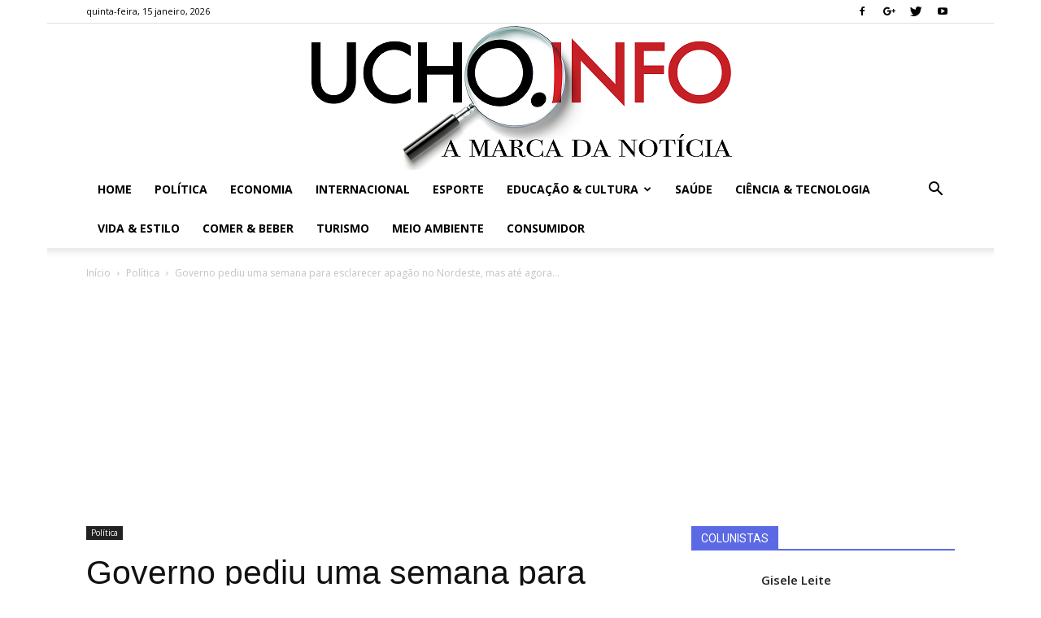

--- FILE ---
content_type: text/html; charset=UTF-8
request_url: https://ucho.info/2013/09/23/governo-pediu-uma-semana-para-esclarecer-apagao-no-nordeste-mas-quase-30-dias-depois-reina-o-silencio/
body_size: 27220
content:
<!doctype html >
<!--[if IE 8]>    <html class="ie8" lang="en"> <![endif]-->
<!--[if IE 9]>    <html class="ie9" lang="en"> <![endif]-->
<!--[if gt IE 8]><!--> <html lang="pt-BR"> <!--<![endif]-->
<head>
    <title>Governo pediu uma semana para esclarecer apagão no Nordeste, mas até agora reina o silêncio | Ucho.Info</title>
    <meta charset="UTF-8" />
    <meta name="viewport" content="width=device-width, initial-scale=1.0">
    <link rel="pingback" href="https://ucho.info/xmlrpc.php" />
    <meta name='robots' content='max-image-preview:large' />
	<style>img:is([sizes="auto" i], [sizes^="auto," i]) { contain-intrinsic-size: 3000px 1500px }</style>
	<meta property="og:image" content="https://ucho.info/wp-content/uploads/2013/09/apagao_01.jpg" /><link rel="icon" type="image/png" href="http://ucho.info/wp-content/uploads/2019/10/icone_001-1.png"><link rel='dns-prefetch' href='//fonts.googleapis.com' />
<link rel="alternate" type="application/rss+xml" title="Feed para Ucho.Info &raquo;" href="https://ucho.info/feed/" />
<link rel="alternate" type="application/rss+xml" title="Feed de comentários para Ucho.Info &raquo;" href="https://ucho.info/comments/feed/" />
<link rel="alternate" type="application/rss+xml" title="Feed de comentários para Ucho.Info &raquo; Governo pediu uma semana para esclarecer apagão no Nordeste, mas até agora reina o silêncio" href="https://ucho.info/2013/09/23/governo-pediu-uma-semana-para-esclarecer-apagao-no-nordeste-mas-quase-30-dias-depois-reina-o-silencio/feed/" />
		<!-- This site uses the Google Analytics by ExactMetrics plugin v8.9.0 - Using Analytics tracking - https://www.exactmetrics.com/ -->
		<!-- Note: ExactMetrics is not currently configured on this site. The site owner needs to authenticate with Google Analytics in the ExactMetrics settings panel. -->
					<!-- No tracking code set -->
				<!-- / Google Analytics by ExactMetrics -->
		<script type="text/javascript">
/* <![CDATA[ */
window._wpemojiSettings = {"baseUrl":"https:\/\/s.w.org\/images\/core\/emoji\/16.0.1\/72x72\/","ext":".png","svgUrl":"https:\/\/s.w.org\/images\/core\/emoji\/16.0.1\/svg\/","svgExt":".svg","source":{"concatemoji":"https:\/\/ucho.info\/wp-includes\/js\/wp-emoji-release.min.js?ver=6.8.3"}};
/*! This file is auto-generated */
!function(s,n){var o,i,e;function c(e){try{var t={supportTests:e,timestamp:(new Date).valueOf()};sessionStorage.setItem(o,JSON.stringify(t))}catch(e){}}function p(e,t,n){e.clearRect(0,0,e.canvas.width,e.canvas.height),e.fillText(t,0,0);var t=new Uint32Array(e.getImageData(0,0,e.canvas.width,e.canvas.height).data),a=(e.clearRect(0,0,e.canvas.width,e.canvas.height),e.fillText(n,0,0),new Uint32Array(e.getImageData(0,0,e.canvas.width,e.canvas.height).data));return t.every(function(e,t){return e===a[t]})}function u(e,t){e.clearRect(0,0,e.canvas.width,e.canvas.height),e.fillText(t,0,0);for(var n=e.getImageData(16,16,1,1),a=0;a<n.data.length;a++)if(0!==n.data[a])return!1;return!0}function f(e,t,n,a){switch(t){case"flag":return n(e,"\ud83c\udff3\ufe0f\u200d\u26a7\ufe0f","\ud83c\udff3\ufe0f\u200b\u26a7\ufe0f")?!1:!n(e,"\ud83c\udde8\ud83c\uddf6","\ud83c\udde8\u200b\ud83c\uddf6")&&!n(e,"\ud83c\udff4\udb40\udc67\udb40\udc62\udb40\udc65\udb40\udc6e\udb40\udc67\udb40\udc7f","\ud83c\udff4\u200b\udb40\udc67\u200b\udb40\udc62\u200b\udb40\udc65\u200b\udb40\udc6e\u200b\udb40\udc67\u200b\udb40\udc7f");case"emoji":return!a(e,"\ud83e\udedf")}return!1}function g(e,t,n,a){var r="undefined"!=typeof WorkerGlobalScope&&self instanceof WorkerGlobalScope?new OffscreenCanvas(300,150):s.createElement("canvas"),o=r.getContext("2d",{willReadFrequently:!0}),i=(o.textBaseline="top",o.font="600 32px Arial",{});return e.forEach(function(e){i[e]=t(o,e,n,a)}),i}function t(e){var t=s.createElement("script");t.src=e,t.defer=!0,s.head.appendChild(t)}"undefined"!=typeof Promise&&(o="wpEmojiSettingsSupports",i=["flag","emoji"],n.supports={everything:!0,everythingExceptFlag:!0},e=new Promise(function(e){s.addEventListener("DOMContentLoaded",e,{once:!0})}),new Promise(function(t){var n=function(){try{var e=JSON.parse(sessionStorage.getItem(o));if("object"==typeof e&&"number"==typeof e.timestamp&&(new Date).valueOf()<e.timestamp+604800&&"object"==typeof e.supportTests)return e.supportTests}catch(e){}return null}();if(!n){if("undefined"!=typeof Worker&&"undefined"!=typeof OffscreenCanvas&&"undefined"!=typeof URL&&URL.createObjectURL&&"undefined"!=typeof Blob)try{var e="postMessage("+g.toString()+"("+[JSON.stringify(i),f.toString(),p.toString(),u.toString()].join(",")+"));",a=new Blob([e],{type:"text/javascript"}),r=new Worker(URL.createObjectURL(a),{name:"wpTestEmojiSupports"});return void(r.onmessage=function(e){c(n=e.data),r.terminate(),t(n)})}catch(e){}c(n=g(i,f,p,u))}t(n)}).then(function(e){for(var t in e)n.supports[t]=e[t],n.supports.everything=n.supports.everything&&n.supports[t],"flag"!==t&&(n.supports.everythingExceptFlag=n.supports.everythingExceptFlag&&n.supports[t]);n.supports.everythingExceptFlag=n.supports.everythingExceptFlag&&!n.supports.flag,n.DOMReady=!1,n.readyCallback=function(){n.DOMReady=!0}}).then(function(){return e}).then(function(){var e;n.supports.everything||(n.readyCallback(),(e=n.source||{}).concatemoji?t(e.concatemoji):e.wpemoji&&e.twemoji&&(t(e.twemoji),t(e.wpemoji)))}))}((window,document),window._wpemojiSettings);
/* ]]> */
</script>
<style id='wp-emoji-styles-inline-css' type='text/css'>

	img.wp-smiley, img.emoji {
		display: inline !important;
		border: none !important;
		box-shadow: none !important;
		height: 1em !important;
		width: 1em !important;
		margin: 0 0.07em !important;
		vertical-align: -0.1em !important;
		background: none !important;
		padding: 0 !important;
	}
</style>
<link rel='stylesheet' id='wp-block-library-css' href='https://ucho.info/wp-includes/css/dist/block-library/style.min.css?ver=6.8.3' type='text/css' media='all' />
<style id='classic-theme-styles-inline-css' type='text/css'>
/*! This file is auto-generated */
.wp-block-button__link{color:#fff;background-color:#32373c;border-radius:9999px;box-shadow:none;text-decoration:none;padding:calc(.667em + 2px) calc(1.333em + 2px);font-size:1.125em}.wp-block-file__button{background:#32373c;color:#fff;text-decoration:none}
</style>
<style id='global-styles-inline-css' type='text/css'>
:root{--wp--preset--aspect-ratio--square: 1;--wp--preset--aspect-ratio--4-3: 4/3;--wp--preset--aspect-ratio--3-4: 3/4;--wp--preset--aspect-ratio--3-2: 3/2;--wp--preset--aspect-ratio--2-3: 2/3;--wp--preset--aspect-ratio--16-9: 16/9;--wp--preset--aspect-ratio--9-16: 9/16;--wp--preset--color--black: #000000;--wp--preset--color--cyan-bluish-gray: #abb8c3;--wp--preset--color--white: #ffffff;--wp--preset--color--pale-pink: #f78da7;--wp--preset--color--vivid-red: #cf2e2e;--wp--preset--color--luminous-vivid-orange: #ff6900;--wp--preset--color--luminous-vivid-amber: #fcb900;--wp--preset--color--light-green-cyan: #7bdcb5;--wp--preset--color--vivid-green-cyan: #00d084;--wp--preset--color--pale-cyan-blue: #8ed1fc;--wp--preset--color--vivid-cyan-blue: #0693e3;--wp--preset--color--vivid-purple: #9b51e0;--wp--preset--gradient--vivid-cyan-blue-to-vivid-purple: linear-gradient(135deg,rgba(6,147,227,1) 0%,rgb(155,81,224) 100%);--wp--preset--gradient--light-green-cyan-to-vivid-green-cyan: linear-gradient(135deg,rgb(122,220,180) 0%,rgb(0,208,130) 100%);--wp--preset--gradient--luminous-vivid-amber-to-luminous-vivid-orange: linear-gradient(135deg,rgba(252,185,0,1) 0%,rgba(255,105,0,1) 100%);--wp--preset--gradient--luminous-vivid-orange-to-vivid-red: linear-gradient(135deg,rgba(255,105,0,1) 0%,rgb(207,46,46) 100%);--wp--preset--gradient--very-light-gray-to-cyan-bluish-gray: linear-gradient(135deg,rgb(238,238,238) 0%,rgb(169,184,195) 100%);--wp--preset--gradient--cool-to-warm-spectrum: linear-gradient(135deg,rgb(74,234,220) 0%,rgb(151,120,209) 20%,rgb(207,42,186) 40%,rgb(238,44,130) 60%,rgb(251,105,98) 80%,rgb(254,248,76) 100%);--wp--preset--gradient--blush-light-purple: linear-gradient(135deg,rgb(255,206,236) 0%,rgb(152,150,240) 100%);--wp--preset--gradient--blush-bordeaux: linear-gradient(135deg,rgb(254,205,165) 0%,rgb(254,45,45) 50%,rgb(107,0,62) 100%);--wp--preset--gradient--luminous-dusk: linear-gradient(135deg,rgb(255,203,112) 0%,rgb(199,81,192) 50%,rgb(65,88,208) 100%);--wp--preset--gradient--pale-ocean: linear-gradient(135deg,rgb(255,245,203) 0%,rgb(182,227,212) 50%,rgb(51,167,181) 100%);--wp--preset--gradient--electric-grass: linear-gradient(135deg,rgb(202,248,128) 0%,rgb(113,206,126) 100%);--wp--preset--gradient--midnight: linear-gradient(135deg,rgb(2,3,129) 0%,rgb(40,116,252) 100%);--wp--preset--font-size--small: 13px;--wp--preset--font-size--medium: 20px;--wp--preset--font-size--large: 36px;--wp--preset--font-size--x-large: 42px;--wp--preset--spacing--20: 0.44rem;--wp--preset--spacing--30: 0.67rem;--wp--preset--spacing--40: 1rem;--wp--preset--spacing--50: 1.5rem;--wp--preset--spacing--60: 2.25rem;--wp--preset--spacing--70: 3.38rem;--wp--preset--spacing--80: 5.06rem;--wp--preset--shadow--natural: 6px 6px 9px rgba(0, 0, 0, 0.2);--wp--preset--shadow--deep: 12px 12px 50px rgba(0, 0, 0, 0.4);--wp--preset--shadow--sharp: 6px 6px 0px rgba(0, 0, 0, 0.2);--wp--preset--shadow--outlined: 6px 6px 0px -3px rgba(255, 255, 255, 1), 6px 6px rgba(0, 0, 0, 1);--wp--preset--shadow--crisp: 6px 6px 0px rgba(0, 0, 0, 1);}:where(.is-layout-flex){gap: 0.5em;}:where(.is-layout-grid){gap: 0.5em;}body .is-layout-flex{display: flex;}.is-layout-flex{flex-wrap: wrap;align-items: center;}.is-layout-flex > :is(*, div){margin: 0;}body .is-layout-grid{display: grid;}.is-layout-grid > :is(*, div){margin: 0;}:where(.wp-block-columns.is-layout-flex){gap: 2em;}:where(.wp-block-columns.is-layout-grid){gap: 2em;}:where(.wp-block-post-template.is-layout-flex){gap: 1.25em;}:where(.wp-block-post-template.is-layout-grid){gap: 1.25em;}.has-black-color{color: var(--wp--preset--color--black) !important;}.has-cyan-bluish-gray-color{color: var(--wp--preset--color--cyan-bluish-gray) !important;}.has-white-color{color: var(--wp--preset--color--white) !important;}.has-pale-pink-color{color: var(--wp--preset--color--pale-pink) !important;}.has-vivid-red-color{color: var(--wp--preset--color--vivid-red) !important;}.has-luminous-vivid-orange-color{color: var(--wp--preset--color--luminous-vivid-orange) !important;}.has-luminous-vivid-amber-color{color: var(--wp--preset--color--luminous-vivid-amber) !important;}.has-light-green-cyan-color{color: var(--wp--preset--color--light-green-cyan) !important;}.has-vivid-green-cyan-color{color: var(--wp--preset--color--vivid-green-cyan) !important;}.has-pale-cyan-blue-color{color: var(--wp--preset--color--pale-cyan-blue) !important;}.has-vivid-cyan-blue-color{color: var(--wp--preset--color--vivid-cyan-blue) !important;}.has-vivid-purple-color{color: var(--wp--preset--color--vivid-purple) !important;}.has-black-background-color{background-color: var(--wp--preset--color--black) !important;}.has-cyan-bluish-gray-background-color{background-color: var(--wp--preset--color--cyan-bluish-gray) !important;}.has-white-background-color{background-color: var(--wp--preset--color--white) !important;}.has-pale-pink-background-color{background-color: var(--wp--preset--color--pale-pink) !important;}.has-vivid-red-background-color{background-color: var(--wp--preset--color--vivid-red) !important;}.has-luminous-vivid-orange-background-color{background-color: var(--wp--preset--color--luminous-vivid-orange) !important;}.has-luminous-vivid-amber-background-color{background-color: var(--wp--preset--color--luminous-vivid-amber) !important;}.has-light-green-cyan-background-color{background-color: var(--wp--preset--color--light-green-cyan) !important;}.has-vivid-green-cyan-background-color{background-color: var(--wp--preset--color--vivid-green-cyan) !important;}.has-pale-cyan-blue-background-color{background-color: var(--wp--preset--color--pale-cyan-blue) !important;}.has-vivid-cyan-blue-background-color{background-color: var(--wp--preset--color--vivid-cyan-blue) !important;}.has-vivid-purple-background-color{background-color: var(--wp--preset--color--vivid-purple) !important;}.has-black-border-color{border-color: var(--wp--preset--color--black) !important;}.has-cyan-bluish-gray-border-color{border-color: var(--wp--preset--color--cyan-bluish-gray) !important;}.has-white-border-color{border-color: var(--wp--preset--color--white) !important;}.has-pale-pink-border-color{border-color: var(--wp--preset--color--pale-pink) !important;}.has-vivid-red-border-color{border-color: var(--wp--preset--color--vivid-red) !important;}.has-luminous-vivid-orange-border-color{border-color: var(--wp--preset--color--luminous-vivid-orange) !important;}.has-luminous-vivid-amber-border-color{border-color: var(--wp--preset--color--luminous-vivid-amber) !important;}.has-light-green-cyan-border-color{border-color: var(--wp--preset--color--light-green-cyan) !important;}.has-vivid-green-cyan-border-color{border-color: var(--wp--preset--color--vivid-green-cyan) !important;}.has-pale-cyan-blue-border-color{border-color: var(--wp--preset--color--pale-cyan-blue) !important;}.has-vivid-cyan-blue-border-color{border-color: var(--wp--preset--color--vivid-cyan-blue) !important;}.has-vivid-purple-border-color{border-color: var(--wp--preset--color--vivid-purple) !important;}.has-vivid-cyan-blue-to-vivid-purple-gradient-background{background: var(--wp--preset--gradient--vivid-cyan-blue-to-vivid-purple) !important;}.has-light-green-cyan-to-vivid-green-cyan-gradient-background{background: var(--wp--preset--gradient--light-green-cyan-to-vivid-green-cyan) !important;}.has-luminous-vivid-amber-to-luminous-vivid-orange-gradient-background{background: var(--wp--preset--gradient--luminous-vivid-amber-to-luminous-vivid-orange) !important;}.has-luminous-vivid-orange-to-vivid-red-gradient-background{background: var(--wp--preset--gradient--luminous-vivid-orange-to-vivid-red) !important;}.has-very-light-gray-to-cyan-bluish-gray-gradient-background{background: var(--wp--preset--gradient--very-light-gray-to-cyan-bluish-gray) !important;}.has-cool-to-warm-spectrum-gradient-background{background: var(--wp--preset--gradient--cool-to-warm-spectrum) !important;}.has-blush-light-purple-gradient-background{background: var(--wp--preset--gradient--blush-light-purple) !important;}.has-blush-bordeaux-gradient-background{background: var(--wp--preset--gradient--blush-bordeaux) !important;}.has-luminous-dusk-gradient-background{background: var(--wp--preset--gradient--luminous-dusk) !important;}.has-pale-ocean-gradient-background{background: var(--wp--preset--gradient--pale-ocean) !important;}.has-electric-grass-gradient-background{background: var(--wp--preset--gradient--electric-grass) !important;}.has-midnight-gradient-background{background: var(--wp--preset--gradient--midnight) !important;}.has-small-font-size{font-size: var(--wp--preset--font-size--small) !important;}.has-medium-font-size{font-size: var(--wp--preset--font-size--medium) !important;}.has-large-font-size{font-size: var(--wp--preset--font-size--large) !important;}.has-x-large-font-size{font-size: var(--wp--preset--font-size--x-large) !important;}
:where(.wp-block-post-template.is-layout-flex){gap: 1.25em;}:where(.wp-block-post-template.is-layout-grid){gap: 1.25em;}
:where(.wp-block-columns.is-layout-flex){gap: 2em;}:where(.wp-block-columns.is-layout-grid){gap: 2em;}
:root :where(.wp-block-pullquote){font-size: 1.5em;line-height: 1.6;}
</style>
<link rel='stylesheet' id='google-fonts-style-css' href='https://fonts.googleapis.com/css?family=Open+Sans%3A300italic%2C400%2C400italic%2C600%2C600italic%2C700%7CRoboto%3A300%2C400%2C400italic%2C500%2C500italic%2C700%2C900&#038;ver=9.0.1' type='text/css' media='all' />
<link rel='stylesheet' id='ngg_trigger_buttons-css' href='https://ucho.info/wp-content/plugins/nextgen-gallery/static/GalleryDisplay/trigger_buttons.css?ver=3.59.12' type='text/css' media='all' />
<link rel='stylesheet' id='fontawesome_v4_shim_style-css' href='https://ucho.info/wp-content/plugins/nextgen-gallery/static/FontAwesome/css/v4-shims.min.css?ver=6.8.3' type='text/css' media='all' />
<link rel='stylesheet' id='fontawesome-css' href='https://ucho.info/wp-content/plugins/nextgen-gallery/static/FontAwesome/css/all.min.css?ver=6.8.3' type='text/css' media='all' />
<link rel='stylesheet' id='nextgen_pagination_style-css' href='https://ucho.info/wp-content/plugins/nextgen-gallery/static/GalleryDisplay/pagination_style.css?ver=3.59.12' type='text/css' media='all' />
<link rel='stylesheet' id='nextgen_basic_thumbnails_style-css' href='https://ucho.info/wp-content/plugins/nextgen-gallery/static/Thumbnails/nextgen_basic_thumbnails.css?ver=3.59.12' type='text/css' media='all' />
<link rel='stylesheet' id='nextgen_widgets_style-css' href='https://ucho.info/wp-content/plugins/nextgen-gallery/static/Widget/display.css?ver=3.59.12' type='text/css' media='all' />
<link rel='stylesheet' id='js_composer_front-css' href='https://ucho.info/wp-content/plugins/js_composer/assets/css/js_composer.min.css?ver=5.1.1' type='text/css' media='all' />
<link rel='stylesheet' id='td-theme-css' href='https://ucho.info/wp-content/themes/Newspaper-copy/style.css?ver=9.0.1' type='text/css' media='all' />
<script type="text/javascript" src="https://ucho.info/wp-includes/js/jquery/jquery.min.js?ver=3.7.1" id="jquery-core-js"></script>
<script type="text/javascript" src="https://ucho.info/wp-includes/js/jquery/jquery-migrate.min.js?ver=3.4.1" id="jquery-migrate-js"></script>
<script type="text/javascript" id="photocrati_ajax-js-extra">
/* <![CDATA[ */
var photocrati_ajax = {"url":"https:\/\/ucho.info\/index.php?photocrati_ajax=1","rest_url":"https:\/\/ucho.info\/wp-json\/","wp_home_url":"https:\/\/ucho.info","wp_site_url":"https:\/\/ucho.info","wp_root_url":"https:\/\/ucho.info","wp_plugins_url":"https:\/\/ucho.info\/wp-content\/plugins","wp_content_url":"https:\/\/ucho.info\/wp-content","wp_includes_url":"https:\/\/ucho.info\/wp-includes\/","ngg_param_slug":"nggallery","rest_nonce":"6a7b3c0d3f"};
/* ]]> */
</script>
<script type="text/javascript" src="https://ucho.info/wp-content/plugins/nextgen-gallery/static/Legacy/ajax.min.js?ver=3.59.12" id="photocrati_ajax-js"></script>
<script type="text/javascript" src="https://ucho.info/wp-content/plugins/nextgen-gallery/static/FontAwesome/js/v4-shims.min.js?ver=5.3.1" id="fontawesome_v4_shim-js"></script>
<script type="text/javascript" defer crossorigin="anonymous" data-auto-replace-svg="false" data-keep-original-source="false" data-search-pseudo-elements src="https://ucho.info/wp-content/plugins/nextgen-gallery/static/FontAwesome/js/all.min.js?ver=5.3.1" id="fontawesome-js"></script>
<script type="text/javascript" src="https://ucho.info/wp-content/plugins/nextgen-gallery/static/Thumbnails/nextgen_basic_thumbnails.js?ver=3.59.12" id="nextgen_basic_thumbnails_script-js"></script>
<link rel="https://api.w.org/" href="https://ucho.info/wp-json/" /><link rel="alternate" title="JSON" type="application/json" href="https://ucho.info/wp-json/wp/v2/posts/74688" /><link rel="EditURI" type="application/rsd+xml" title="RSD" href="https://ucho.info/xmlrpc.php?rsd" />
<meta name="generator" content="WordPress 6.8.3" />
<link rel="canonical" href="https://ucho.info/2013/09/23/governo-pediu-uma-semana-para-esclarecer-apagao-no-nordeste-mas-quase-30-dias-depois-reina-o-silencio/" />
<link rel='shortlink' href='https://ucho.info/?p=74688' />
<link rel="alternate" title="oEmbed (JSON)" type="application/json+oembed" href="https://ucho.info/wp-json/oembed/1.0/embed?url=https%3A%2F%2Fucho.info%2F2013%2F09%2F23%2Fgoverno-pediu-uma-semana-para-esclarecer-apagao-no-nordeste-mas-quase-30-dias-depois-reina-o-silencio%2F" />
<link rel="alternate" title="oEmbed (XML)" type="text/xml+oembed" href="https://ucho.info/wp-json/oembed/1.0/embed?url=https%3A%2F%2Fucho.info%2F2013%2F09%2F23%2Fgoverno-pediu-uma-semana-para-esclarecer-apagao-no-nordeste-mas-quase-30-dias-depois-reina-o-silencio%2F&#038;format=xml" />
<!--[if lt IE 9]><script src="https://cdnjs.cloudflare.com/ajax/libs/html5shiv/3.7.3/html5shiv.js"></script><![endif]-->
    <meta name="generator" content="Powered by Visual Composer - drag and drop page builder for WordPress."/>
<!--[if lte IE 9]><link rel="stylesheet" type="text/css" href="https://ucho.info/wp-content/plugins/js_composer/assets/css/vc_lte_ie9.min.css" media="screen"><![endif]-->
<!-- JS generated by theme -->

<script>
    
    

	    var tdBlocksArray = []; //here we store all the items for the current page

	    //td_block class - each ajax block uses a object of this class for requests
	    function tdBlock() {
		    this.id = '';
		    this.block_type = 1; //block type id (1-234 etc)
		    this.atts = '';
		    this.td_column_number = '';
		    this.td_current_page = 1; //
		    this.post_count = 0; //from wp
		    this.found_posts = 0; //from wp
		    this.max_num_pages = 0; //from wp
		    this.td_filter_value = ''; //current live filter value
		    this.is_ajax_running = false;
		    this.td_user_action = ''; // load more or infinite loader (used by the animation)
		    this.header_color = '';
		    this.ajax_pagination_infinite_stop = ''; //show load more at page x
	    }


        // td_js_generator - mini detector
        (function(){
            var htmlTag = document.getElementsByTagName("html")[0];

	        if ( navigator.userAgent.indexOf("MSIE 10.0") > -1 ) {
                htmlTag.className += ' ie10';
            }

            if ( !!navigator.userAgent.match(/Trident.*rv\:11\./) ) {
                htmlTag.className += ' ie11';
            }

	        if ( navigator.userAgent.indexOf("Edge") > -1 ) {
                htmlTag.className += ' ieEdge';
            }

            if ( /(iPad|iPhone|iPod)/g.test(navigator.userAgent) ) {
                htmlTag.className += ' td-md-is-ios';
            }

            var user_agent = navigator.userAgent.toLowerCase();
            if ( user_agent.indexOf("android") > -1 ) {
                htmlTag.className += ' td-md-is-android';
            }

            if ( -1 !== navigator.userAgent.indexOf('Mac OS X')  ) {
                htmlTag.className += ' td-md-is-os-x';
            }

            if ( /chrom(e|ium)/.test(navigator.userAgent.toLowerCase()) ) {
               htmlTag.className += ' td-md-is-chrome';
            }

            if ( -1 !== navigator.userAgent.indexOf('Firefox') ) {
                htmlTag.className += ' td-md-is-firefox';
            }

            if ( -1 !== navigator.userAgent.indexOf('Safari') && -1 === navigator.userAgent.indexOf('Chrome') ) {
                htmlTag.className += ' td-md-is-safari';
            }

            if( -1 !== navigator.userAgent.indexOf('IEMobile') ){
                htmlTag.className += ' td-md-is-iemobile';
            }

        })();




        var tdLocalCache = {};

        ( function () {
            "use strict";

            tdLocalCache = {
                data: {},
                remove: function (resource_id) {
                    delete tdLocalCache.data[resource_id];
                },
                exist: function (resource_id) {
                    return tdLocalCache.data.hasOwnProperty(resource_id) && tdLocalCache.data[resource_id] !== null;
                },
                get: function (resource_id) {
                    return tdLocalCache.data[resource_id];
                },
                set: function (resource_id, cachedData) {
                    tdLocalCache.remove(resource_id);
                    tdLocalCache.data[resource_id] = cachedData;
                }
            };
        })();

    
    
var td_viewport_interval_list=[{"limitBottom":767,"sidebarWidth":228},{"limitBottom":1018,"sidebarWidth":300},{"limitBottom":1140,"sidebarWidth":324}];
var td_animation_stack_effect="type0";
var tds_animation_stack=true;
var td_animation_stack_specific_selectors=".entry-thumb, img";
var td_animation_stack_general_selectors=".td-animation-stack img, .td-animation-stack .entry-thumb, .post img";
var td_ajax_url="https:\/\/ucho.info\/wp-admin\/admin-ajax.php?td_theme_name=Newspaper&v=9.0.1";
var td_get_template_directory_uri="https:\/\/ucho.info\/wp-content\/themes\/Newspaper-copy";
var tds_snap_menu="snap";
var tds_logo_on_sticky="show_header_logo";
var tds_header_style="9";
var td_please_wait="Aguarde...";
var td_email_user_pass_incorrect="Usu\u00e1rio ou senha incorreta!";
var td_email_user_incorrect="E-mail ou nome de usu\u00e1rio incorreto!";
var td_email_incorrect="E-mail incorreto!";
var tds_more_articles_on_post_enable="";
var tds_more_articles_on_post_time_to_wait="";
var tds_more_articles_on_post_pages_distance_from_top=0;
var tds_theme_color_site_wide="#c72027";
var tds_smart_sidebar="enabled";
var tdThemeName="Newspaper";
var td_magnific_popup_translation_tPrev="Anterior (Seta a esquerda )";
var td_magnific_popup_translation_tNext="Avan\u00e7ar (tecla de seta para a direita)";
var td_magnific_popup_translation_tCounter="%curr% de %total%";
var td_magnific_popup_translation_ajax_tError="O conte\u00fado de %url% n\u00e3o pode ser carregado.";
var td_magnific_popup_translation_image_tError="A imagem #%curr% n\u00e3o pode ser carregada.";
var tdDateNamesI18n={"month_names":["janeiro","fevereiro","mar\u00e7o","abril","maio","junho","julho","agosto","setembro","outubro","novembro","dezembro"],"month_names_short":["jan","fev","mar","abr","maio","jun","jul","ago","set","out","nov","dez"],"day_names":["domingo","segunda-feira","ter\u00e7a-feira","quarta-feira","quinta-feira","sexta-feira","s\u00e1bado"],"day_names_short":["dom","seg","ter","qua","qui","sex","s\u00e1b"]};
var td_ad_background_click_link="";
var td_ad_background_click_target="";
</script>


<!-- Header style compiled by theme -->

<style>
    

body {
	background-color:#ffffff;
}
.td-header-wrap .black-menu .sf-menu > .current-menu-item > a,
    .td-header-wrap .black-menu .sf-menu > .current-menu-ancestor > a,
    .td-header-wrap .black-menu .sf-menu > .current-category-ancestor > a,
    .td-header-wrap .black-menu .sf-menu > li > a:hover,
    .td-header-wrap .black-menu .sf-menu > .sfHover > a,
    .td-header-style-12 .td-header-menu-wrap-full,
    .sf-menu > .current-menu-item > a:after,
    .sf-menu > .current-menu-ancestor > a:after,
    .sf-menu > .current-category-ancestor > a:after,
    .sf-menu > li:hover > a:after,
    .sf-menu > .sfHover > a:after,
    .td-header-style-12 .td-affix,
    .header-search-wrap .td-drop-down-search:after,
    .header-search-wrap .td-drop-down-search .btn:hover,
    input[type=submit]:hover,
    .td-read-more a,
    .td-post-category:hover,
    .td-grid-style-1.td-hover-1 .td-big-grid-post:hover .td-post-category,
    .td-grid-style-5.td-hover-1 .td-big-grid-post:hover .td-post-category,
    .td_top_authors .td-active .td-author-post-count,
    .td_top_authors .td-active .td-author-comments-count,
    .td_top_authors .td_mod_wrap:hover .td-author-post-count,
    .td_top_authors .td_mod_wrap:hover .td-author-comments-count,
    .td-404-sub-sub-title a:hover,
    .td-search-form-widget .wpb_button:hover,
    .td-rating-bar-wrap div,
    .td_category_template_3 .td-current-sub-category,
    .dropcap,
    .td_wrapper_video_playlist .td_video_controls_playlist_wrapper,
    .wpb_default,
    .wpb_default:hover,
    .td-left-smart-list:hover,
    .td-right-smart-list:hover,
    .woocommerce-checkout .woocommerce input.button:hover,
    .woocommerce-page .woocommerce a.button:hover,
    .woocommerce-account div.woocommerce .button:hover,
    #bbpress-forums button:hover,
    .bbp_widget_login .button:hover,
    .td-footer-wrapper .td-post-category,
    .td-footer-wrapper .widget_product_search input[type="submit"]:hover,
    .woocommerce .product a.button:hover,
    .woocommerce .product #respond input#submit:hover,
    .woocommerce .checkout input#place_order:hover,
    .woocommerce .woocommerce.widget .button:hover,
    .single-product .product .summary .cart .button:hover,
    .woocommerce-cart .woocommerce table.cart .button:hover,
    .woocommerce-cart .woocommerce .shipping-calculator-form .button:hover,
    .td-next-prev-wrap a:hover,
    .td-load-more-wrap a:hover,
    .td-post-small-box a:hover,
    .page-nav .current,
    .page-nav:first-child > div,
    .td_category_template_8 .td-category-header .td-category a.td-current-sub-category,
    .td_category_template_4 .td-category-siblings .td-category a:hover,
    #bbpress-forums .bbp-pagination .current,
    #bbpress-forums #bbp-single-user-details #bbp-user-navigation li.current a,
    .td-theme-slider:hover .slide-meta-cat a,
    a.vc_btn-black:hover,
    .td-trending-now-wrapper:hover .td-trending-now-title,
    .td-scroll-up,
    .td-smart-list-button:hover,
    .td-weather-information:before,
    .td-weather-week:before,
    .td_block_exchange .td-exchange-header:before,
    .td_block_big_grid_9.td-grid-style-1 .td-post-category,
    .td_block_big_grid_9.td-grid-style-5 .td-post-category,
    .td-grid-style-6.td-hover-1 .td-module-thumb:after,
    .td-pulldown-syle-2 .td-subcat-dropdown ul:after,
    .td_block_template_9 .td-block-title:after,
    .td_block_template_15 .td-block-title:before,
    div.wpforms-container .wpforms-form div.wpforms-submit-container button[type=submit] {
        background-color: #c72027;
    }

    .td_block_template_4 .td-related-title .td-cur-simple-item:before {
        border-color: #c72027 transparent transparent transparent !important;
    }

    .woocommerce .woocommerce-message .button:hover,
    .woocommerce .woocommerce-error .button:hover,
    .woocommerce .woocommerce-info .button:hover {
        background-color: #c72027 !important;
    }
    
    
    .td_block_template_4 .td-related-title .td-cur-simple-item,
    .td_block_template_3 .td-related-title .td-cur-simple-item,
    .td_block_template_9 .td-related-title:after {
        background-color: #c72027;
    }

    .woocommerce .product .onsale,
    .woocommerce.widget .ui-slider .ui-slider-handle {
        background: none #c72027;
    }

    .woocommerce.widget.widget_layered_nav_filters ul li a {
        background: none repeat scroll 0 0 #c72027 !important;
    }

    a,
    cite a:hover,
    .td_mega_menu_sub_cats .cur-sub-cat,
    .td-mega-span h3 a:hover,
    .td_mod_mega_menu:hover .entry-title a,
    .header-search-wrap .result-msg a:hover,
    .td-header-top-menu .td-drop-down-search .td_module_wrap:hover .entry-title a,
    .td-header-top-menu .td-icon-search:hover,
    .td-header-wrap .result-msg a:hover,
    .top-header-menu li a:hover,
    .top-header-menu .current-menu-item > a,
    .top-header-menu .current-menu-ancestor > a,
    .top-header-menu .current-category-ancestor > a,
    .td-social-icon-wrap > a:hover,
    .td-header-sp-top-widget .td-social-icon-wrap a:hover,
    .td-page-content blockquote p,
    .td-post-content blockquote p,
    .mce-content-body blockquote p,
    .comment-content blockquote p,
    .wpb_text_column blockquote p,
    .td_block_text_with_title blockquote p,
    .td_module_wrap:hover .entry-title a,
    .td-subcat-filter .td-subcat-list a:hover,
    .td-subcat-filter .td-subcat-dropdown a:hover,
    .td_quote_on_blocks,
    .dropcap2,
    .dropcap3,
    .td_top_authors .td-active .td-authors-name a,
    .td_top_authors .td_mod_wrap:hover .td-authors-name a,
    .td-post-next-prev-content a:hover,
    .author-box-wrap .td-author-social a:hover,
    .td-author-name a:hover,
    .td-author-url a:hover,
    .td_mod_related_posts:hover h3 > a,
    .td-post-template-11 .td-related-title .td-related-left:hover,
    .td-post-template-11 .td-related-title .td-related-right:hover,
    .td-post-template-11 .td-related-title .td-cur-simple-item,
    .td-post-template-11 .td_block_related_posts .td-next-prev-wrap a:hover,
    .comment-reply-link:hover,
    .logged-in-as a:hover,
    #cancel-comment-reply-link:hover,
    .td-search-query,
    .td-category-header .td-pulldown-category-filter-link:hover,
    .td-category-siblings .td-subcat-dropdown a:hover,
    .td-category-siblings .td-subcat-dropdown a.td-current-sub-category,
    .widget a:hover,
    .td_wp_recentcomments a:hover,
    .archive .widget_archive .current,
    .archive .widget_archive .current a,
    .widget_calendar tfoot a:hover,
    .woocommerce a.added_to_cart:hover,
    .woocommerce-account .woocommerce-MyAccount-navigation a:hover,
    #bbpress-forums li.bbp-header .bbp-reply-content span a:hover,
    #bbpress-forums .bbp-forum-freshness a:hover,
    #bbpress-forums .bbp-topic-freshness a:hover,
    #bbpress-forums .bbp-forums-list li a:hover,
    #bbpress-forums .bbp-forum-title:hover,
    #bbpress-forums .bbp-topic-permalink:hover,
    #bbpress-forums .bbp-topic-started-by a:hover,
    #bbpress-forums .bbp-topic-started-in a:hover,
    #bbpress-forums .bbp-body .super-sticky li.bbp-topic-title .bbp-topic-permalink,
    #bbpress-forums .bbp-body .sticky li.bbp-topic-title .bbp-topic-permalink,
    .widget_display_replies .bbp-author-name,
    .widget_display_topics .bbp-author-name,
    .footer-text-wrap .footer-email-wrap a,
    .td-subfooter-menu li a:hover,
    .footer-social-wrap a:hover,
    a.vc_btn-black:hover,
    .td-smart-list-dropdown-wrap .td-smart-list-button:hover,
    .td_module_17 .td-read-more a:hover,
    .td_module_18 .td-read-more a:hover,
    .td_module_19 .td-post-author-name a:hover,
    .td-instagram-user a,
    .td-pulldown-syle-2 .td-subcat-dropdown:hover .td-subcat-more span,
    .td-pulldown-syle-2 .td-subcat-dropdown:hover .td-subcat-more i,
    .td-pulldown-syle-3 .td-subcat-dropdown:hover .td-subcat-more span,
    .td-pulldown-syle-3 .td-subcat-dropdown:hover .td-subcat-more i,
    .td-block-title-wrap .td-wrapper-pulldown-filter .td-pulldown-filter-display-option:hover,
    .td-block-title-wrap .td-wrapper-pulldown-filter .td-pulldown-filter-display-option:hover i,
    .td-block-title-wrap .td-wrapper-pulldown-filter .td-pulldown-filter-link:hover,
    .td-block-title-wrap .td-wrapper-pulldown-filter .td-pulldown-filter-item .td-cur-simple-item,
    .td_block_template_2 .td-related-title .td-cur-simple-item,
    .td_block_template_5 .td-related-title .td-cur-simple-item,
    .td_block_template_6 .td-related-title .td-cur-simple-item,
    .td_block_template_7 .td-related-title .td-cur-simple-item,
    .td_block_template_8 .td-related-title .td-cur-simple-item,
    .td_block_template_9 .td-related-title .td-cur-simple-item,
    .td_block_template_10 .td-related-title .td-cur-simple-item,
    .td_block_template_11 .td-related-title .td-cur-simple-item,
    .td_block_template_12 .td-related-title .td-cur-simple-item,
    .td_block_template_13 .td-related-title .td-cur-simple-item,
    .td_block_template_14 .td-related-title .td-cur-simple-item,
    .td_block_template_15 .td-related-title .td-cur-simple-item,
    .td_block_template_16 .td-related-title .td-cur-simple-item,
    .td_block_template_17 .td-related-title .td-cur-simple-item,
    .td-theme-wrap .sf-menu ul .td-menu-item > a:hover,
    .td-theme-wrap .sf-menu ul .sfHover > a,
    .td-theme-wrap .sf-menu ul .current-menu-ancestor > a,
    .td-theme-wrap .sf-menu ul .current-category-ancestor > a,
    .td-theme-wrap .sf-menu ul .current-menu-item > a,
    .td_outlined_btn {
        color: #c72027;
    }

    a.vc_btn-black.vc_btn_square_outlined:hover,
    a.vc_btn-black.vc_btn_outlined:hover,
    .td-mega-menu-page .wpb_content_element ul li a:hover,
    .td-theme-wrap .td-aj-search-results .td_module_wrap:hover .entry-title a,
    .td-theme-wrap .header-search-wrap .result-msg a:hover {
        color: #c72027 !important;
    }

    .td-next-prev-wrap a:hover,
    .td-load-more-wrap a:hover,
    .td-post-small-box a:hover,
    .page-nav .current,
    .page-nav:first-child > div,
    .td_category_template_8 .td-category-header .td-category a.td-current-sub-category,
    .td_category_template_4 .td-category-siblings .td-category a:hover,
    #bbpress-forums .bbp-pagination .current,
    .post .td_quote_box,
    .page .td_quote_box,
    a.vc_btn-black:hover,
    .td_block_template_5 .td-block-title > *,
    .td_outlined_btn {
        border-color: #c72027;
    }

    .td_wrapper_video_playlist .td_video_currently_playing:after {
        border-color: #c72027 !important;
    }

    .header-search-wrap .td-drop-down-search:before {
        border-color: transparent transparent #c72027 transparent;
    }

    .block-title > span,
    .block-title > a,
    .block-title > label,
    .widgettitle,
    .widgettitle:after,
    .td-trending-now-title,
    .td-trending-now-wrapper:hover .td-trending-now-title,
    .wpb_tabs li.ui-tabs-active a,
    .wpb_tabs li:hover a,
    .vc_tta-container .vc_tta-color-grey.vc_tta-tabs-position-top.vc_tta-style-classic .vc_tta-tabs-container .vc_tta-tab.vc_active > a,
    .vc_tta-container .vc_tta-color-grey.vc_tta-tabs-position-top.vc_tta-style-classic .vc_tta-tabs-container .vc_tta-tab:hover > a,
    .td_block_template_1 .td-related-title .td-cur-simple-item,
    .woocommerce .product .products h2:not(.woocommerce-loop-product__title),
    .td-subcat-filter .td-subcat-dropdown:hover .td-subcat-more, 
    .td_3D_btn,
    .td_shadow_btn,
    .td_default_btn,
    .td_round_btn, 
    .td_outlined_btn:hover {
    	background-color: #c72027;
    }

    .woocommerce div.product .woocommerce-tabs ul.tabs li.active {
    	background-color: #c72027 !important;
    }

    .block-title,
    .td_block_template_1 .td-related-title,
    .wpb_tabs .wpb_tabs_nav,
    .vc_tta-container .vc_tta-color-grey.vc_tta-tabs-position-top.vc_tta-style-classic .vc_tta-tabs-container,
    .woocommerce div.product .woocommerce-tabs ul.tabs:before {
        border-color: #c72027;
    }
    .td_block_wrap .td-subcat-item a.td-cur-simple-item {
	    color: #c72027;
	}


    
    .td-grid-style-4 .entry-title
    {
        background-color: rgba(199, 32, 39, 0.7);
    }

    
    .block-title > span,
    .block-title > span > a,
    .block-title > a,
    .block-title > label,
    .widgettitle,
    .widgettitle:after,
    .td-trending-now-title,
    .td-trending-now-wrapper:hover .td-trending-now-title,
    .wpb_tabs li.ui-tabs-active a,
    .wpb_tabs li:hover a,
    .vc_tta-container .vc_tta-color-grey.vc_tta-tabs-position-top.vc_tta-style-classic .vc_tta-tabs-container .vc_tta-tab.vc_active > a,
    .vc_tta-container .vc_tta-color-grey.vc_tta-tabs-position-top.vc_tta-style-classic .vc_tta-tabs-container .vc_tta-tab:hover > a,
    .td_block_template_1 .td-related-title .td-cur-simple-item,
    .woocommerce .product .products h2:not(.woocommerce-loop-product__title),
    .td-subcat-filter .td-subcat-dropdown:hover .td-subcat-more,
    .td-weather-information:before,
    .td-weather-week:before,
    .td_block_exchange .td-exchange-header:before,
    .td-theme-wrap .td_block_template_3 .td-block-title > *,
    .td-theme-wrap .td_block_template_4 .td-block-title > *,
    .td-theme-wrap .td_block_template_7 .td-block-title > *,
    .td-theme-wrap .td_block_template_9 .td-block-title:after,
    .td-theme-wrap .td_block_template_10 .td-block-title::before,
    .td-theme-wrap .td_block_template_11 .td-block-title::before,
    .td-theme-wrap .td_block_template_11 .td-block-title::after,
    .td-theme-wrap .td_block_template_14 .td-block-title,
    .td-theme-wrap .td_block_template_15 .td-block-title:before,
    .td-theme-wrap .td_block_template_17 .td-block-title:before {
        background-color: #ffffff;
    }

    .woocommerce div.product .woocommerce-tabs ul.tabs li.active {
    	background-color: #ffffff !important;
    }

    .block-title,
    .td_block_template_1 .td-related-title,
    .wpb_tabs .wpb_tabs_nav,
    .vc_tta-container .vc_tta-color-grey.vc_tta-tabs-position-top.vc_tta-style-classic .vc_tta-tabs-container,
    .woocommerce div.product .woocommerce-tabs ul.tabs:before,
    .td-theme-wrap .td_block_template_5 .td-block-title > *,
    .td-theme-wrap .td_block_template_17 .td-block-title,
    .td-theme-wrap .td_block_template_17 .td-block-title::before {
        border-color: #ffffff;
    }

    .td-theme-wrap .td_block_template_4 .td-block-title > *:before,
    .td-theme-wrap .td_block_template_17 .td-block-title::after {
        border-color: #ffffff transparent transparent transparent;
    }
    
    .td-theme-wrap .td_block_template_4 .td-related-title .td-cur-simple-item:before {
        border-color: #ffffff transparent transparent transparent !important;
    }

    
    .td-theme-wrap .block-title > span,
    .td-theme-wrap .block-title > span > a,
    .td-theme-wrap .widget_rss .block-title .rsswidget,
    .td-theme-wrap .block-title > a,
    .widgettitle,
    .widgettitle > a,
    .td-trending-now-title,
    .wpb_tabs li.ui-tabs-active a,
    .wpb_tabs li:hover a,
    .vc_tta-container .vc_tta-color-grey.vc_tta-tabs-position-top.vc_tta-style-classic .vc_tta-tabs-container .vc_tta-tab.vc_active > a,
    .vc_tta-container .vc_tta-color-grey.vc_tta-tabs-position-top.vc_tta-style-classic .vc_tta-tabs-container .vc_tta-tab:hover > a,
    .td-related-title .td-cur-simple-item,
    .woocommerce div.product .woocommerce-tabs ul.tabs li.active,
    .woocommerce .product .products h2:not(.woocommerce-loop-product__title),
    .td-theme-wrap .td_block_template_2 .td-block-title > *,
    .td-theme-wrap .td_block_template_3 .td-block-title > *,
    .td-theme-wrap .td_block_template_4 .td-block-title > *,
    .td-theme-wrap .td_block_template_5 .td-block-title > *,
    .td-theme-wrap .td_block_template_6 .td-block-title > *,
    .td-theme-wrap .td_block_template_6 .td-block-title:before,
    .td-theme-wrap .td_block_template_7 .td-block-title > *,
    .td-theme-wrap .td_block_template_8 .td-block-title > *,
    .td-theme-wrap .td_block_template_9 .td-block-title > *,
    .td-theme-wrap .td_block_template_10 .td-block-title > *,
    .td-theme-wrap .td_block_template_11 .td-block-title > *,
    .td-theme-wrap .td_block_template_12 .td-block-title > *,
    .td-theme-wrap .td_block_template_13 .td-block-title > span,
    .td-theme-wrap .td_block_template_13 .td-block-title > a,
    .td-theme-wrap .td_block_template_14 .td-block-title > *,
    .td-theme-wrap .td_block_template_14 .td-block-title-wrap .td-wrapper-pulldown-filter .td-pulldown-filter-display-option,
    .td-theme-wrap .td_block_template_14 .td-block-title-wrap .td-wrapper-pulldown-filter .td-pulldown-filter-display-option i,
    .td-theme-wrap .td_block_template_14 .td-block-title-wrap .td-wrapper-pulldown-filter .td-pulldown-filter-display-option:hover,
    .td-theme-wrap .td_block_template_14 .td-block-title-wrap .td-wrapper-pulldown-filter .td-pulldown-filter-display-option:hover i,
    .td-theme-wrap .td_block_template_15 .td-block-title > *,
    .td-theme-wrap .td_block_template_15 .td-block-title-wrap .td-wrapper-pulldown-filter,
    .td-theme-wrap .td_block_template_15 .td-block-title-wrap .td-wrapper-pulldown-filter i,
    .td-theme-wrap .td_block_template_16 .td-block-title > *,
    .td-theme-wrap .td_block_template_17 .td-block-title > * {
    	color: #bababa;
    }


    
    .top-header-menu .current-menu-item > a,
    .top-header-menu .current-menu-ancestor > a,
    .top-header-menu .current-category-ancestor > a,
    .top-header-menu li a:hover,
    .td-header-sp-top-widget .td-icon-search:hover {
        color: #c72027;
    }

    
    .sf-menu > .current-menu-item > a:after,
    .sf-menu > .current-menu-ancestor > a:after,
    .sf-menu > .current-category-ancestor > a:after,
    .sf-menu > li:hover > a:after,
    .sf-menu > .sfHover > a:after,
    .td_block_mega_menu .td-next-prev-wrap a:hover,
    .td-mega-span .td-post-category:hover,
    .td-header-wrap .black-menu .sf-menu > li > a:hover,
    .td-header-wrap .black-menu .sf-menu > .current-menu-ancestor > a,
    .td-header-wrap .black-menu .sf-menu > .sfHover > a,
    .header-search-wrap .td-drop-down-search:after,
    .header-search-wrap .td-drop-down-search .btn:hover,
    .td-header-wrap .black-menu .sf-menu > .current-menu-item > a,
    .td-header-wrap .black-menu .sf-menu > .current-menu-ancestor > a,
    .td-header-wrap .black-menu .sf-menu > .current-category-ancestor > a {
        background-color: #c72027;
    }


    .td_block_mega_menu .td-next-prev-wrap a:hover {
        border-color: #c72027;
    }

    .header-search-wrap .td-drop-down-search:before {
        border-color: transparent transparent #c72027 transparent;
    }

    .td_mega_menu_sub_cats .cur-sub-cat,
    .td_mod_mega_menu:hover .entry-title a,
    .td-theme-wrap .sf-menu ul .td-menu-item > a:hover,
    .td-theme-wrap .sf-menu ul .sfHover > a,
    .td-theme-wrap .sf-menu ul .current-menu-ancestor > a,
    .td-theme-wrap .sf-menu ul .current-category-ancestor > a,
    .td-theme-wrap .sf-menu ul .current-menu-item > a {
        color: #c72027;
    }
    
    
    
    .td-theme-wrap .sf-menu .td-normal-menu .td-menu-item > a:hover,
    .td-theme-wrap .sf-menu .td-normal-menu .sfHover > a,
    .td-theme-wrap .sf-menu .td-normal-menu .current-menu-ancestor > a,
    .td-theme-wrap .sf-menu .td-normal-menu .current-category-ancestor > a,
    .td-theme-wrap .sf-menu .td-normal-menu .current-menu-item > a {
        background-color: #c72027;
    }

    
    .td-theme-wrap .sf-menu .td-normal-menu .td-menu-item > a:hover,
    .td-theme-wrap .sf-menu .td-normal-menu .sfHover > a,
    .td-theme-wrap .sf-menu .td-normal-menu .current-menu-ancestor > a,
    .td-theme-wrap .sf-menu .td-normal-menu .current-category-ancestor > a,
    .td-theme-wrap .sf-menu .td-normal-menu .current-menu-item > a {
        color: #ffffff;
    }

    
    .td-theme-wrap .td_mod_mega_menu:hover .entry-title a,
    .td-theme-wrap .sf-menu .td_mega_menu_sub_cats .cur-sub-cat {
        color: #c72027;
    }
    .td-theme-wrap .sf-menu .td-mega-menu .td-post-category:hover,
    .td-theme-wrap .td-mega-menu .td-next-prev-wrap a:hover {
        background-color: #c72027;
    }
    .td-theme-wrap .td-mega-menu .td-next-prev-wrap a:hover {
        border-color: #c72027;
    }

    
    .td-theme-wrap .header-search-wrap .td-drop-down-search .btn:hover {
        background-color: #c72027;
    }
    .td-theme-wrap .td-aj-search-results .td_module_wrap:hover .entry-title a,
    .td-theme-wrap .header-search-wrap .result-msg a:hover {
        color: #c72027 !important;
    }

    
    .td-mobile-content .current-menu-item > a,
    .td-mobile-content .current-menu-ancestor > a,
    .td-mobile-content .current-category-ancestor > a,
    #td-mobile-nav .td-menu-login-section a:hover,
    #td-mobile-nav .td-register-section a:hover,
    #td-mobile-nav .td-menu-socials-wrap a:hover i,
    .td-search-close a:hover i {
        color: #c72027;
    }
</style>

<script type="application/ld+json">
                        {
                            "@context": "http://schema.org",
                            "@type": "BreadcrumbList",
                            "itemListElement": [{
                            "@type": "ListItem",
                            "position": 1,
                                "item": {
                                "@type": "WebSite",
                                "@id": "https://ucho.info/",
                                "name": "Início"                                               
                            }
                        },{
                            "@type": "ListItem",
                            "position": 2,
                                "item": {
                                "@type": "WebPage",
                                "@id": "https://ucho.info/secao/politica/",
                                "name": "Política"
                            }
                        },{
                            "@type": "ListItem",
                            "position": 3,
                                "item": {
                                "@type": "WebPage",
                                "@id": "https://ucho.info/2013/09/23/governo-pediu-uma-semana-para-esclarecer-apagao-no-nordeste-mas-quase-30-dias-depois-reina-o-silencio/",
                                "name": "Governo pediu uma semana para esclarecer apagão no Nordeste, mas até agora..."                                
                            }
                        }    ]
                        }
                       </script><link rel="icon" href="https://ucho.info/wp-content/uploads/2019/10/cropped-icone_001-1-32x32.png" sizes="32x32" />
<link rel="icon" href="https://ucho.info/wp-content/uploads/2019/10/cropped-icone_001-1-192x192.png" sizes="192x192" />
<link rel="apple-touch-icon" href="https://ucho.info/wp-content/uploads/2019/10/cropped-icone_001-1-180x180.png" />
<meta name="msapplication-TileImage" content="https://ucho.info/wp-content/uploads/2019/10/cropped-icone_001-1-270x270.png" />
<noscript><style type="text/css"> .wpb_animate_when_almost_visible { opacity: 1; }</style></noscript><script async src="//pagead2.googlesyndication.com/pagead/js/adsbygoogle.js"></script>
<script>
     (adsbygoogle = window.adsbygoogle || []).push({
          google_ad_client: "ca-pub-1152642518017280",
          enable_page_level_ads: true
     });
</script>
</head>
<meta http-equiv="refresh" content="600">
<body class="wp-singular post-template-default single single-post postid-74688 single-format-standard wp-theme-Newspaper-copy governo-pediu-uma-semana-para-esclarecer-apagao-no-nordeste-mas-quase-30-dias-depois-reina-o-silencio global-block-template-1 single_template_5 wpb-js-composer js-comp-ver-5.1.1 vc_responsive td-animation-stack-type0 td-boxed-layout" itemscope="itemscope" itemtype="https://schema.org/WebPage">

        <div class="td-scroll-up"><i class="td-icon-menu-up"></i></div>
    
    <div class="td-menu-background"></div>
<div id="td-mobile-nav">
    <div class="td-mobile-container">
        <!-- mobile menu top section -->
        <div class="td-menu-socials-wrap">
            <!-- socials -->
            <div class="td-menu-socials">
                
        <span class="td-social-icon-wrap">
            <a target="_blank" href="http://www.facebook.com/uchoinfo" title="Facebook">
                <i class="td-icon-font td-icon-facebook"></i>
            </a>
        </span>
        <span class="td-social-icon-wrap">
            <a target="_blank" href="http://plus.google.com/11257269016919270759" title="Google+">
                <i class="td-icon-font td-icon-googleplus"></i>
            </a>
        </span>
        <span class="td-social-icon-wrap">
            <a target="_blank" href="http://www.twitter.com/uchoinfo" title="Twitter">
                <i class="td-icon-font td-icon-twitter"></i>
            </a>
        </span>
        <span class="td-social-icon-wrap">
            <a target="_blank" href="http://youtube.com/channel/UCLgMgT0OfaHF8CeGAsi4MCw" title="Youtube">
                <i class="td-icon-font td-icon-youtube"></i>
            </a>
        </span>            </div>
            <!-- close button -->
            <div class="td-mobile-close">
                <a href="#"><i class="td-icon-close-mobile"></i></a>
            </div>
        </div>

        <!-- login section -->
        
        <!-- menu section -->
        <div class="td-mobile-content">
            <div class="menu-header-menu-container"><ul id="menu-header-menu" class="td-mobile-main-menu"><li id="menu-item-106" class="menu-item menu-item-type-post_type menu-item-object-page menu-item-home menu-item-first menu-item-106"><a href="https://ucho.info/">Home</a></li>
<li id="menu-item-113" class="menu-item menu-item-type-taxonomy menu-item-object-category current-post-ancestor current-menu-parent current-post-parent menu-item-113"><a href="https://ucho.info/secao/politica/">Política</a></li>
<li id="menu-item-114" class="menu-item menu-item-type-taxonomy menu-item-object-category menu-item-114"><a href="https://ucho.info/secao/economia/">Economia</a></li>
<li id="menu-item-115" class="menu-item menu-item-type-taxonomy menu-item-object-category menu-item-115"><a href="https://ucho.info/secao/internacional/">Internacional</a></li>
<li id="menu-item-116" class="menu-item menu-item-type-taxonomy menu-item-object-category menu-item-116"><a href="https://ucho.info/secao/esporte/">Esporte</a></li>
<li id="menu-item-117" class="menu-item menu-item-type-taxonomy menu-item-object-category menu-item-has-children menu-item-117"><a href="https://ucho.info/secao/educacao-e-cultura/">Educação &amp; Cultura<i class="td-icon-menu-right td-element-after"></i></a>
<ul class="sub-menu">
	<li id="menu-item-118" class="menu-item menu-item-type-taxonomy menu-item-object-category menu-item-118"><a href="https://ucho.info/secao/educacao-e-cultura/cultura/">Cultura</a></li>
	<li id="menu-item-119" class="menu-item menu-item-type-taxonomy menu-item-object-category menu-item-119"><a href="https://ucho.info/secao/educacao-e-cultura/educacao/">Educação</a></li>
</ul>
</li>
<li id="menu-item-120" class="menu-item menu-item-type-taxonomy menu-item-object-category menu-item-120"><a href="https://ucho.info/secao/saude/">Saúde</a></li>
<li id="menu-item-121" class="menu-item menu-item-type-taxonomy menu-item-object-category menu-item-121"><a href="https://ucho.info/secao/ciencia-tecnologia/">Ciência &amp; Tecnologia</a></li>
<li id="menu-item-122" class="menu-item menu-item-type-taxonomy menu-item-object-category menu-item-122"><a href="https://ucho.info/secao/vida-estilo/">Vida &amp; Estilo</a></li>
<li id="menu-item-123" class="menu-item menu-item-type-taxonomy menu-item-object-category menu-item-123"><a href="https://ucho.info/secao/comer-e-beber/">Comer &amp; Beber</a></li>
<li id="menu-item-124" class="menu-item menu-item-type-taxonomy menu-item-object-category menu-item-124"><a href="https://ucho.info/secao/turismo/">Turismo</a></li>
<li id="menu-item-125" class="menu-item menu-item-type-taxonomy menu-item-object-category menu-item-125"><a href="https://ucho.info/secao/meio-ambiente/">Meio Ambiente</a></li>
<li id="menu-item-126" class="menu-item menu-item-type-taxonomy menu-item-object-category menu-item-126"><a href="https://ucho.info/secao/consumidor/">Consumidor</a></li>
</ul></div>        </div>
    </div>

    <!-- register/login section -->
    </div>    <div class="td-search-background"></div>
<div class="td-search-wrap-mob">
	<div class="td-drop-down-search" aria-labelledby="td-header-search-button">
		<form method="get" class="td-search-form" action="https://ucho.info/">
			<!-- close button -->
			<div class="td-search-close">
				<a href="#"><i class="td-icon-close-mobile"></i></a>
			</div>
			<div role="search" class="td-search-input">
				<span>Buscar</span>
				<input id="td-header-search-mob" type="text" value="" name="s" autocomplete="off" />
			</div>
		</form>
		<div id="td-aj-search-mob"></div>
	</div>
</div>    
    
    <div id="td-outer-wrap" class="td-theme-wrap">
    
        <!--
Header style 9
-->

<div class="td-header-wrap td-header-style-9 ">
    
    <div class="td-header-top-menu-full td-container-wrap ">
        <div class="td-container td-header-row td-header-top-menu">
            
    <div class="top-bar-style-1">
        
<div class="td-header-sp-top-menu">


	        <div class="td_data_time">
            <div >

                quinta-feira, 15 janeiro, 2026
            </div>
        </div>
    </div>
        <div class="td-header-sp-top-widget">
    
    
        
        <span class="td-social-icon-wrap">
            <a target="_blank" href="http://www.facebook.com/uchoinfo" title="Facebook">
                <i class="td-icon-font td-icon-facebook"></i>
            </a>
        </span>
        <span class="td-social-icon-wrap">
            <a target="_blank" href="http://plus.google.com/11257269016919270759" title="Google+">
                <i class="td-icon-font td-icon-googleplus"></i>
            </a>
        </span>
        <span class="td-social-icon-wrap">
            <a target="_blank" href="http://www.twitter.com/uchoinfo" title="Twitter">
                <i class="td-icon-font td-icon-twitter"></i>
            </a>
        </span>
        <span class="td-social-icon-wrap">
            <a target="_blank" href="http://youtube.com/channel/UCLgMgT0OfaHF8CeGAsi4MCw" title="Youtube">
                <i class="td-icon-font td-icon-youtube"></i>
            </a>
        </span>    </div>    </div>

<!-- LOGIN MODAL -->
        </div>
    </div>

    <div class="td-banner-wrap-full td-logo-wrap-full  td-container-wrap ">
        <div class="td-header-sp-logo">
            		<a class="td-main-logo" href="https://ucho.info/">
			<img class="td-retina-data"  data-retina="http://ucho.info/wp-content/uploads/2017/09/logo_retina-544x180.png" src="http://ucho.info/wp-content/uploads/2017/09/logo_retina-544x180.png" alt="" width="544"/>
			<span class="td-visual-hidden">Ucho.Info</span>
		</a>
	        </div>
    </div>

    <div class="td-header-menu-wrap-full td-container-wrap ">
        
        <div class="td-header-menu-wrap td-header-gradient ">
            <div class="td-container td-header-row td-header-main-menu">
                <div id="td-header-menu" role="navigation">
    <div id="td-top-mobile-toggle"><a href="#"><i class="td-icon-font td-icon-mobile"></i></a></div>
    <div class="td-main-menu-logo td-logo-in-header">
                <a class="td-main-logo" href="https://ucho.info/">
            <img class="td-retina-data" data-retina="http://ucho.info/wp-content/uploads/2017/09/logo_retina-544x180.png" src="http://ucho.info/wp-content/uploads/2017/09/logo_retina-544x180.png" alt=""/>
        </a>
        </div>
    <div class="menu-header-menu-container"><ul id="menu-header-menu-1" class="sf-menu"><li class="menu-item menu-item-type-post_type menu-item-object-page menu-item-home menu-item-first td-menu-item td-normal-menu menu-item-106"><a href="https://ucho.info/">Home</a></li>
<li class="menu-item menu-item-type-taxonomy menu-item-object-category current-post-ancestor current-menu-parent current-post-parent td-menu-item td-normal-menu menu-item-113"><a href="https://ucho.info/secao/politica/">Política</a></li>
<li class="menu-item menu-item-type-taxonomy menu-item-object-category td-menu-item td-normal-menu menu-item-114"><a href="https://ucho.info/secao/economia/">Economia</a></li>
<li class="menu-item menu-item-type-taxonomy menu-item-object-category td-menu-item td-normal-menu menu-item-115"><a href="https://ucho.info/secao/internacional/">Internacional</a></li>
<li class="menu-item menu-item-type-taxonomy menu-item-object-category td-menu-item td-normal-menu menu-item-116"><a href="https://ucho.info/secao/esporte/">Esporte</a></li>
<li class="menu-item menu-item-type-taxonomy menu-item-object-category menu-item-has-children td-menu-item td-normal-menu menu-item-117"><a href="https://ucho.info/secao/educacao-e-cultura/">Educação &amp; Cultura</a>
<ul class="sub-menu">
	<li class="menu-item menu-item-type-taxonomy menu-item-object-category td-menu-item td-normal-menu menu-item-118"><a href="https://ucho.info/secao/educacao-e-cultura/cultura/">Cultura</a></li>
	<li class="menu-item menu-item-type-taxonomy menu-item-object-category td-menu-item td-normal-menu menu-item-119"><a href="https://ucho.info/secao/educacao-e-cultura/educacao/">Educação</a></li>
</ul>
</li>
<li class="menu-item menu-item-type-taxonomy menu-item-object-category td-menu-item td-normal-menu menu-item-120"><a href="https://ucho.info/secao/saude/">Saúde</a></li>
<li class="menu-item menu-item-type-taxonomy menu-item-object-category td-menu-item td-normal-menu menu-item-121"><a href="https://ucho.info/secao/ciencia-tecnologia/">Ciência &amp; Tecnologia</a></li>
<li class="menu-item menu-item-type-taxonomy menu-item-object-category td-menu-item td-normal-menu menu-item-122"><a href="https://ucho.info/secao/vida-estilo/">Vida &amp; Estilo</a></li>
<li class="menu-item menu-item-type-taxonomy menu-item-object-category td-menu-item td-normal-menu menu-item-123"><a href="https://ucho.info/secao/comer-e-beber/">Comer &amp; Beber</a></li>
<li class="menu-item menu-item-type-taxonomy menu-item-object-category td-menu-item td-normal-menu menu-item-124"><a href="https://ucho.info/secao/turismo/">Turismo</a></li>
<li class="menu-item menu-item-type-taxonomy menu-item-object-category td-menu-item td-normal-menu menu-item-125"><a href="https://ucho.info/secao/meio-ambiente/">Meio Ambiente</a></li>
<li class="menu-item menu-item-type-taxonomy menu-item-object-category td-menu-item td-normal-menu menu-item-126"><a href="https://ucho.info/secao/consumidor/">Consumidor</a></li>
</ul></div></div>


    <div class="header-search-wrap">
        <div class="td-search-btns-wrap">
            <a id="td-header-search-button" href="#" role="button" class="dropdown-toggle " data-toggle="dropdown"><i class="td-icon-search"></i></a>
            <a id="td-header-search-button-mob" href="#" role="button" class="dropdown-toggle " data-toggle="dropdown"><i class="td-icon-search"></i></a>
        </div>

        <div class="td-drop-down-search" aria-labelledby="td-header-search-button">
            <form method="get" class="td-search-form" action="https://ucho.info/">
                <div role="search" class="td-head-form-search-wrap">
                    <input id="td-header-search" type="text" value="" name="s" autocomplete="off" /><input class="wpb_button wpb_btn-inverse btn" type="submit" id="td-header-search-top" value="Buscar" />
                </div>
            </form>
            <div id="td-aj-search"></div>
        </div>
    </div>
            </div>
        </div>
    </div>

    
</div><div class="td-main-content-wrap td-container-wrap">

    <div class="td-container td-post-template-5 ">
        <div class="td-crumb-container"><div class="entry-crumbs"><span><a title="" class="entry-crumb" href="https://ucho.info/">Início</a></span> <i class="td-icon-right td-bread-sep"></i> <span><a title="Ver todos os artigos em Política" class="entry-crumb" href="https://ucho.info/secao/politica/">Política</a></span> <i class="td-icon-right td-bread-sep td-bred-no-url-last"></i> <span class="td-bred-no-url-last">Governo pediu uma semana para esclarecer apagão no Nordeste, mas até agora...</span></div></div>
            <div class="td-pb-row">
                                            <div class="td-pb-span8 td-main-content" role="main">
                                <div class="td-ss-main-content">
                                    
    <article id="post-74688" class="post-74688 post type-post status-publish format-standard has-post-thumbnail hentry category-politica tag-apagao tag-blecaute tag-dilma-rousseff tag-edison-lobao tag-ibama tag-nordeste" itemscope itemtype="https://schema.org/Article">
        <div class="td-post-header">

            <ul class="td-category"><li class="entry-category"><a  href="https://ucho.info/secao/politica/">Política</a></li></ul>
            <header class="td-post-title">
                <h1 class="entry-title">Governo pediu uma semana para esclarecer apagão no Nordeste, mas até agora reina o silêncio</h1>

                

                <div class="td-module-meta-info">
                    <div class="td-post-author-name"><div class="td-author-by">Por</div> <a href="https://ucho.info/author/uchohaddad/">Redação Ucho.Info</a><div class="td-author-line"> - </div> </div>                    <span class="td-post-date td-post-date-no-dot"><time class="entry-date updated td-module-date" datetime="2013-09-23T18:20:45+00:00" >23 de setembro de 2013</time></span>                                                        </div>

            </header>

        </div>

        <div class="td-post-sharing-top"><div id="td_social_sharing_article_top" class="td-post-sharing td-ps-bg td-ps-notext td-post-sharing-style1 "><div class="td-post-sharing-visible"><a class="td-social-sharing-button td-social-sharing-button-js td-social-network td-social-facebook" href="https://www.facebook.com/sharer.php?u=https%3A%2F%2Fucho.info%2F2013%2F09%2F23%2Fgoverno-pediu-uma-semana-para-esclarecer-apagao-no-nordeste-mas-quase-30-dias-depois-reina-o-silencio%2F">
                                        <div class="td-social-but-icon"><i class="td-icon-facebook"></i></div>
                                        <div class="td-social-but-text">Facebook</div>
                                    </a><a class="td-social-sharing-button td-social-sharing-button-js td-social-network td-social-twitter" href="https://twitter.com/intent/tweet?text=Governo+pediu+uma+semana+para+esclarecer+apag%C3%A3o+no+Nordeste%2C+mas+at%C3%A9+agora+reina+o+sil%C3%AAncio&url=https%3A%2F%2Fucho.info%2F2013%2F09%2F23%2Fgoverno-pediu-uma-semana-para-esclarecer-apagao-no-nordeste-mas-quase-30-dias-depois-reina-o-silencio%2F&via=Ucho.Info">
                                        <div class="td-social-but-icon"><i class="td-icon-twitter"></i></div>
                                        <div class="td-social-but-text">Twitter</div>
                                    </a><a class="td-social-sharing-button td-social-sharing-button-js td-social-network td-social-googleplus" href="https://plus.google.com/share?url=https://ucho.info/2013/09/23/governo-pediu-uma-semana-para-esclarecer-apagao-no-nordeste-mas-quase-30-dias-depois-reina-o-silencio/">
                                        <div class="td-social-but-icon"><i class="td-icon-googleplus"></i></div>
                                        <div class="td-social-but-text">Google+</div>
                                    </a><a class="td-social-sharing-button td-social-sharing-button-js td-social-network td-social-pinterest" href="https://pinterest.com/pin/create/button/?url=https://ucho.info/2013/09/23/governo-pediu-uma-semana-para-esclarecer-apagao-no-nordeste-mas-quase-30-dias-depois-reina-o-silencio/&amp;media=https://ucho.info/wp-content/uploads/2013/09/apagao_01.jpg&description=Governo+pediu+uma+semana+para+esclarecer+apag%C3%A3o+no+Nordeste%2C+mas+at%C3%A9+agora+reina+o+sil%C3%AAncio">
                                        <div class="td-social-but-icon"><i class="td-icon-pinterest"></i></div>
                                        <div class="td-social-but-text">Pinterest</div>
                                    </a><a class="td-social-sharing-button td-social-sharing-button-js td-social-network td-social-whatsapp" href="whatsapp://send?text=Governo pediu uma semana para esclarecer apagão no Nordeste, mas até agora reina o silêncio %0A%0A https://ucho.info/2013/09/23/governo-pediu-uma-semana-para-esclarecer-apagao-no-nordeste-mas-quase-30-dias-depois-reina-o-silencio/">
                                        <div class="td-social-but-icon"><i class="td-icon-whatsapp"></i></div>
                                        <div class="td-social-but-text">WhatsApp</div>
                                    </a></div><div class="td-social-sharing-hidden"><ul class="td-pulldown-filter-list"></ul><a class="td-social-sharing-button td-social-handler td-social-expand-tabs" href="#" data-block-uid="td_social_sharing_article_top">
                                    <div class="td-social-but-icon"><i class="td-icon-plus td-social-expand-tabs-icon"></i></div>
                                </a></div></div></div>

        <div class="td-post-content">
            <p><a href="http://ucho.info/wp-content/uploads/2013/09/apagao_01.jpg"><img fetchpriority="high" decoding="async" src="ucho.web1517.kinghost.net/wp-content/uploads/2013/09/apagao_01.jpg" alt="" title="apagao_01" width="300" height="225" class="alignleft size-full wp-image-74689" srcset="https://ucho.info/wp-content/uploads/2013/09/apagao_01.jpg 300w, https://ucho.info/wp-content/uploads/2013/09/apagao_01-80x60.jpg 80w, https://ucho.info/wp-content/uploads/2013/09/apagao_01-265x198.jpg 265w" sizes="(max-width: 300px) 100vw, 300px" /></a>O tempo passa – No último dia 28 de agosto, ou seja, há quase trinta dias, um apagão deixou nove estados do Nordeste sem energia elétrica. Sem saber como trocar uma lâmpada queimada, mas obediente à cartilha do Palácio do Planalto, o ministro de Minas e Energia, Edison Lobão (PMDB), sem apressou em dizer que a culpa pelo incidente foi uma queimada ocorrida na cidade de Buriti, no interior piauiense.</p>
<p>Horas depois dessa desculpa estapafúrdia de Lobão, o dirigente regional do Ibama disse que era precipitado fazer qualquer declaração sobre o ocorrido antes de um laudo definitivo. Considerando a possibilidade de Edison Lobão estar certo, as autoridades federais falharam ao não controlar o que existe no entorno da linha de transmissão. O mato que cresce ao pé das torres de transmissão, que entrou em colapso na última quarta-feira, foi cortado pela última vez em abril de 2012.</p>
<p>Depois do dito pelo não dito, a presidente Dilma Rousseff entrou em cena e, sem poder culpar a natureza, disse que nos Estados Unidos também ocorrem apagões – ou blecautes como ela prefere dizer, fingindo desconhecer que as palavras são sinônimas.</p>
<p>Passado o episódio em que o Tio Sam foi chamado à baila, o governo informou que precisava de uma semana para avaliar as causas do tal apagão, o segundo em apenas doze meses na região Nordeste. Acontece que o mais recente blecaute nordestino está a um passo de completar um mês, mas o governo parece ter esquecido a promessa que fez. Isso explica a forma pirotécnica como os palacianos exploraram as denúncias da suposta espionagem por parte dos norte-americanos. </p>
<div style="height: 20px;"></div>
<p><a href="http://ucho.info/?p=65427"target="_blank"><img decoding="async" src="ucho.web1517.kinghost.net/wp-content/uploads/2013/03/apoio_021.jpg" alt="" title="apoio_02" width="450" height="80" class="aligncenter size-full wp-image-67055" srcset="https://ucho.info/wp-content/uploads/2013/03/apoio_021.jpg 450w, https://ucho.info/wp-content/uploads/2013/03/apoio_021-300x53.jpg 300w" sizes="(max-width: 450px) 100vw, 450px" /></a></p>
<div style="height: 20px;"></div>
        </div>


        <footer>
                        
            <div class="td-post-source-tags">
                                <ul class="td-tags td-post-small-box clearfix"><li><span>TAGS</span></li><li><a href="https://ucho.info/tag/apagao/">apagão</a></li><li><a href="https://ucho.info/tag/blecaute/">blecaute</a></li><li><a href="https://ucho.info/tag/dilma-rousseff/">dilma rousseff</a></li><li><a href="https://ucho.info/tag/edison-lobao/">edison lobão</a></li><li><a href="https://ucho.info/tag/ibama/">ibama</a></li><li><a href="https://ucho.info/tag/nordeste/">nordeste</a></li></ul>            </div>

            <div class="td-post-sharing-bottom"><div class="td-post-sharing-classic"><iframe frameBorder="0" src="https://www.facebook.com/plugins/like.php?href=https://ucho.info/2013/09/23/governo-pediu-uma-semana-para-esclarecer-apagao-no-nordeste-mas-quase-30-dias-depois-reina-o-silencio/&amp;layout=button_count&amp;show_faces=false&amp;width=105&amp;action=like&amp;colorscheme=light&amp;height=21" style="border:none; overflow:hidden; width:105px; height:21px; background-color:transparent;"></iframe></div><div id="td_social_sharing_article_bottom" class="td-post-sharing td-ps-bg td-ps-notext td-post-sharing-style1 "><div class="td-post-sharing-visible"><a class="td-social-sharing-button td-social-sharing-button-js td-social-network td-social-facebook" href="https://www.facebook.com/sharer.php?u=https%3A%2F%2Fucho.info%2F2013%2F09%2F23%2Fgoverno-pediu-uma-semana-para-esclarecer-apagao-no-nordeste-mas-quase-30-dias-depois-reina-o-silencio%2F">
                                        <div class="td-social-but-icon"><i class="td-icon-facebook"></i></div>
                                        <div class="td-social-but-text">Facebook</div>
                                    </a><a class="td-social-sharing-button td-social-sharing-button-js td-social-network td-social-twitter" href="https://twitter.com/intent/tweet?text=Governo+pediu+uma+semana+para+esclarecer+apag%C3%A3o+no+Nordeste%2C+mas+at%C3%A9+agora+reina+o+sil%C3%AAncio&url=https%3A%2F%2Fucho.info%2F2013%2F09%2F23%2Fgoverno-pediu-uma-semana-para-esclarecer-apagao-no-nordeste-mas-quase-30-dias-depois-reina-o-silencio%2F&via=Ucho.Info">
                                        <div class="td-social-but-icon"><i class="td-icon-twitter"></i></div>
                                        <div class="td-social-but-text">Twitter</div>
                                    </a><a class="td-social-sharing-button td-social-sharing-button-js td-social-network td-social-googleplus" href="https://plus.google.com/share?url=https://ucho.info/2013/09/23/governo-pediu-uma-semana-para-esclarecer-apagao-no-nordeste-mas-quase-30-dias-depois-reina-o-silencio/">
                                        <div class="td-social-but-icon"><i class="td-icon-googleplus"></i></div>
                                        <div class="td-social-but-text">Google+</div>
                                    </a><a class="td-social-sharing-button td-social-sharing-button-js td-social-network td-social-pinterest" href="https://pinterest.com/pin/create/button/?url=https://ucho.info/2013/09/23/governo-pediu-uma-semana-para-esclarecer-apagao-no-nordeste-mas-quase-30-dias-depois-reina-o-silencio/&amp;media=https://ucho.info/wp-content/uploads/2013/09/apagao_01.jpg&description=Governo+pediu+uma+semana+para+esclarecer+apag%C3%A3o+no+Nordeste%2C+mas+at%C3%A9+agora+reina+o+sil%C3%AAncio">
                                        <div class="td-social-but-icon"><i class="td-icon-pinterest"></i></div>
                                        <div class="td-social-but-text">Pinterest</div>
                                    </a><a class="td-social-sharing-button td-social-sharing-button-js td-social-network td-social-whatsapp" href="whatsapp://send?text=Governo pediu uma semana para esclarecer apagão no Nordeste, mas até agora reina o silêncio %0A%0A https://ucho.info/2013/09/23/governo-pediu-uma-semana-para-esclarecer-apagao-no-nordeste-mas-quase-30-dias-depois-reina-o-silencio/">
                                        <div class="td-social-but-icon"><i class="td-icon-whatsapp"></i></div>
                                        <div class="td-social-but-text">WhatsApp</div>
                                    </a></div><div class="td-social-sharing-hidden"><ul class="td-pulldown-filter-list"></ul><a class="td-social-sharing-button td-social-handler td-social-expand-tabs" href="#" data-block-uid="td_social_sharing_article_bottom">
                                    <div class="td-social-but-icon"><i class="td-icon-plus td-social-expand-tabs-icon"></i></div>
                                </a></div></div></div>            <div class="td-block-row td-post-next-prev"><div class="td-block-span6 td-post-prev-post"><div class="td-post-next-prev-content"><span>Artigo anterior</span><a href="https://ucho.info/2013/09/23/paralisia-do-governo-e-a-incompetencia-da-companheirada-travam-cada-vez-mais-a-economia-nacional/">Paralisia e incompetência do governo travam cada vez mais a economia nacional</a></div></div><div class="td-next-prev-separator"></div><div class="td-block-span6 td-post-next-post"><div class="td-post-next-prev-content"><span>Próximo artigo</span><a href="https://ucho.info/2013/09/23/dolar-fecha-em-queda-nesta-segunda-feira-mas-governo-do-pt-continua-mentindo-sobre-a-economia/">Dólar fecha em queda nesta segunda-feira, mas governo do PT continua mentindo sobre a economia</a></div></div></div>            <div class="td-author-name vcard author" style="display: none"><span class="fn"><a href="https://ucho.info/author/uchohaddad/">Redação Ucho.Info</a></span></div>            <span class="td-page-meta" itemprop="author" itemscope itemtype="https://schema.org/Person"><meta itemprop="name" content="Redação Ucho.Info"></span><meta itemprop="datePublished" content="2013-09-23T18:20:45+00:00"><meta itemprop="dateModified" content="2013-09-23T18:20:45-03:00"><meta itemscope itemprop="mainEntityOfPage" itemType="https://schema.org/WebPage" itemid="https://ucho.info/2013/09/23/governo-pediu-uma-semana-para-esclarecer-apagao-no-nordeste-mas-quase-30-dias-depois-reina-o-silencio/"/><span class="td-page-meta" itemprop="publisher" itemscope itemtype="https://schema.org/Organization"><span class="td-page-meta" itemprop="logo" itemscope itemtype="https://schema.org/ImageObject"><meta itemprop="url" content="http://ucho.info/wp-content/uploads/2017/09/logo_retina-544x180.png"></span><meta itemprop="name" content="Ucho.Info"></span><meta itemprop="headline " content="Governo pediu uma semana para esclarecer apagão no Nordeste, mas até agora reina o silêncio"><span class="td-page-meta" itemprop="image" itemscope itemtype="https://schema.org/ImageObject"><meta itemprop="url" content="https://ucho.info/wp-content/uploads/2013/09/apagao_01.jpg"><meta itemprop="width" content="300"><meta itemprop="height" content="225"></span>        </footer>

    </article> <!-- /.post -->

    <div class="td_block_wrap td_block_related_posts td_uid_2_69694bfbd8888_rand td_with_ajax_pagination td-pb-border-top td_block_template_1"  data-td-block-uid="td_uid_2_69694bfbd8888" ><script>var block_td_uid_2_69694bfbd8888 = new tdBlock();
block_td_uid_2_69694bfbd8888.id = "td_uid_2_69694bfbd8888";
block_td_uid_2_69694bfbd8888.atts = '{"limit":3,"ajax_pagination":"next_prev","live_filter":"cur_post_same_categories","td_ajax_filter_type":"td_custom_related","class":"td_uid_2_69694bfbd8888_rand","td_column_number":3,"live_filter_cur_post_id":74688,"live_filter_cur_post_author":"1","block_template_id":"","header_color":"","ajax_pagination_infinite_stop":"","offset":"","td_ajax_preloading":"","td_filter_default_txt":"","td_ajax_filter_ids":"","el_class":"","color_preset":"","border_top":"","css":"","tdc_css":"","tdc_css_class":"td_uid_2_69694bfbd8888_rand","tdc_css_class_style":"td_uid_2_69694bfbd8888_rand_style"}';
block_td_uid_2_69694bfbd8888.td_column_number = "3";
block_td_uid_2_69694bfbd8888.block_type = "td_block_related_posts";
block_td_uid_2_69694bfbd8888.post_count = "3";
block_td_uid_2_69694bfbd8888.found_posts = "18344";
block_td_uid_2_69694bfbd8888.header_color = "";
block_td_uid_2_69694bfbd8888.ajax_pagination_infinite_stop = "";
block_td_uid_2_69694bfbd8888.max_num_pages = "6115";
tdBlocksArray.push(block_td_uid_2_69694bfbd8888);
</script><h4 class="td-related-title td-block-title"><a id="td_uid_3_69694bfbe5074" class="td-related-left td-cur-simple-item" data-td_filter_value="" data-td_block_id="td_uid_2_69694bfbd8888" href="#">ARTIGOS RELACIONADOS</a><a id="td_uid_4_69694bfbe5078" class="td-related-right" data-td_filter_value="td_related_more_from_author" data-td_block_id="td_uid_2_69694bfbd8888" href="#">Mais do autor</a></h4><div id=td_uid_2_69694bfbd8888 class="td_block_inner">

	<div class="td-related-row">

	<div class="td-related-span4">

        <div class="td_module_related_posts td-animation-stack td_mod_related_posts">
            <div class="td-module-image">
                <div class="td-module-thumb"><a href="https://ucho.info/2026/01/14/toffoli-cita-fartos-indicios-de-novos-crimes-cometidos-pelo-dono-do-banco-master/" rel="bookmark" class="td-image-wrap" title="Toffoli cita “fartos indícios” de novos crimes cometidos pelo dono do Banco Master"><img width="218" height="150" class="entry-thumb" src="https://ucho.info/wp-content/uploads/2023/09/dias_toffoli_2011-218x150.jpg" srcset="https://ucho.info/wp-content/uploads/2023/09/dias_toffoli_2011-218x150.jpg 218w, https://ucho.info/wp-content/uploads/2023/09/dias_toffoli_2011-100x70.jpg 100w" sizes="(max-width: 218px) 100vw, 218px" alt="" title="Toffoli cita “fartos indícios” de novos crimes cometidos pelo dono do Banco Master"/></a></div>                            </div>
            <div class="item-details">
                <h3 class="entry-title td-module-title"><a href="https://ucho.info/2026/01/14/toffoli-cita-fartos-indicios-de-novos-crimes-cometidos-pelo-dono-do-banco-master/" rel="bookmark" title="Toffoli cita “fartos indícios” de novos crimes cometidos pelo dono do Banco Master">Toffoli cita “fartos indícios” de novos crimes cometidos pelo dono do Banco Master</a></h3>            </div>
        </div>
        
	</div> <!-- ./td-related-span4 -->

	<div class="td-related-span4">

        <div class="td_module_related_posts td-animation-stack td_mod_related_posts">
            <div class="td-module-image">
                <div class="td-module-thumb"><a href="https://ucho.info/2026/01/14/compliance-zero-policia-federal-faz-nova-operacao-contra-o-banco-master/" rel="bookmark" class="td-image-wrap" title="Compliance Zero: Polícia Federal faz nova operação contra o Banco Master"><img width="218" height="150" class="entry-thumb" src="https://ucho.info/wp-content/uploads/2026/01/banco_master_2001-218x150.jpg" srcset="https://ucho.info/wp-content/uploads/2026/01/banco_master_2001-218x150.jpg 218w, https://ucho.info/wp-content/uploads/2026/01/banco_master_2001-100x70.jpg 100w" sizes="(max-width: 218px) 100vw, 218px" alt="" title="Compliance Zero: Polícia Federal faz nova operação contra o Banco Master"/></a></div>                            </div>
            <div class="item-details">
                <h3 class="entry-title td-module-title"><a href="https://ucho.info/2026/01/14/compliance-zero-policia-federal-faz-nova-operacao-contra-o-banco-master/" rel="bookmark" title="Compliance Zero: Polícia Federal faz nova operação contra o Banco Master">Compliance Zero: Polícia Federal faz nova operação contra o Banco Master</a></h3>            </div>
        </div>
        
	</div> <!-- ./td-related-span4 -->

	<div class="td-related-span4">

        <div class="td_module_related_posts td-animation-stack td_mod_related_posts">
            <div class="td-module-image">
                <div class="td-module-thumb"><a href="https://ucho.info/2026/01/13/advogado-geral-da-petrobras-wellington-cesar-lima-e-silva-e-o-novo-ministro-da-justica/" rel="bookmark" class="td-image-wrap" title="Advogado-geral da Petrobras, Wellington César Lima e Silva é o novo ministro da Justiça"><img width="218" height="150" class="entry-thumb" src="https://ucho.info/wp-content/uploads/2026/01/wellington_cesar_2004-218x150.jpg" srcset="https://ucho.info/wp-content/uploads/2026/01/wellington_cesar_2004-218x150.jpg 218w, https://ucho.info/wp-content/uploads/2026/01/wellington_cesar_2004-100x70.jpg 100w" sizes="(max-width: 218px) 100vw, 218px" alt="" title="Advogado-geral da Petrobras, Wellington César Lima e Silva é o novo ministro da Justiça"/></a></div>                            </div>
            <div class="item-details">
                <h3 class="entry-title td-module-title"><a href="https://ucho.info/2026/01/13/advogado-geral-da-petrobras-wellington-cesar-lima-e-silva-e-o-novo-ministro-da-justica/" rel="bookmark" title="Advogado-geral da Petrobras, Wellington César Lima e Silva é o novo ministro da Justiça">Advogado-geral da Petrobras, Wellington César Lima e Silva é o novo ministro da Justiça</a></h3>            </div>
        </div>
        
	</div> <!-- ./td-related-span4 --></div><!--./row-fluid--></div><div class="td-next-prev-wrap"><a href="#" class="td-ajax-prev-page ajax-page-disabled" id="prev-page-td_uid_2_69694bfbd8888" data-td_block_id="td_uid_2_69694bfbd8888"><i class="td-icon-font td-icon-menu-left"></i></a><a href="#"  class="td-ajax-next-page" id="next-page-td_uid_2_69694bfbd8888" data-td_block_id="td_uid_2_69694bfbd8888"><i class="td-icon-font td-icon-menu-right"></i></a></div></div> <!-- ./block -->
                                </div>
                            </div>
                            <div class="td-pb-span4 td-main-sidebar" role="complementary">
                                <div class="td-ss-main-sidebar">
                                    <div class="td_block_wrap td_block_authors td_block_widget td_uid_5_69694bfbe5b71_rand td_top_authors td-pb-border-top td_block_template_1"  data-td-block-uid="td_uid_5_69694bfbe5b71" >
<style>
.td-theme-wrap .td_uid_5_69694bfbe5b71_rand .td-pulldown-filter-link:hover,
            .td-theme-wrap .td_uid_5_69694bfbe5b71_rand .td-subcat-item a:hover,
            .td-theme-wrap .td_uid_5_69694bfbe5b71_rand .td-subcat-item .td-cur-simple-item {
                color: #5c69e5;
            }

            .td-theme-wrap .td_uid_5_69694bfbe5b71_rand .block-title > *,
            .td-theme-wrap .td_uid_5_69694bfbe5b71_rand .td-subcat-dropdown:hover .td-subcat-more {
                background-color: #5c69e5;
            }
            .td-theme-wrap .td-footer-wrapper .td_uid_5_69694bfbe5b71_rand .block-title > * {
                padding: 6px 7px 5px;
                line-height: 1;
            }

            .td-theme-wrap .td_uid_5_69694bfbe5b71_rand .block-title {
                border-color: #5c69e5;
            }

            
            .td-theme-wrap .td_uid_5_69694bfbe5b71_rand .block-title > * {
                color: #FFFFFF;
            }
            
            
            
            .td-theme-wrap .td_uid_5_69694bfbe5b71_rand .td_module_wrap:hover .entry-title a,
            .td-theme-wrap .td_uid_5_69694bfbe5b71_rand .td_quote_on_blocks,
            .td-theme-wrap .td_uid_5_69694bfbe5b71_rand .td-opacity-cat .td-post-category:hover,
            .td-theme-wrap .td_uid_5_69694bfbe5b71_rand .td-opacity-read .td-read-more a:hover,
            .td-theme-wrap .td_uid_5_69694bfbe5b71_rand .td-opacity-author .td-post-author-name a:hover,
            .td-theme-wrap .td_uid_5_69694bfbe5b71_rand .td-instagram-user a {
                color: #5c69e5;
            }

            .td-theme-wrap .td_uid_5_69694bfbe5b71_rand .td-next-prev-wrap a:hover,
            .td-theme-wrap .td_uid_5_69694bfbe5b71_rand .td-load-more-wrap a:hover {
                background-color: #5c69e5;
                border-color: #5c69e5;
            }

            .td-theme-wrap .td_uid_5_69694bfbe5b71_rand .td-read-more a,
            .td-theme-wrap .td_uid_5_69694bfbe5b71_rand .td-weather-information:before,
            .td-theme-wrap .td_uid_5_69694bfbe5b71_rand .td-weather-week:before,
            .td-theme-wrap .td_uid_5_69694bfbe5b71_rand .td-exchange-header:before,
            .td-theme-wrap .td-footer-wrapper .td_uid_5_69694bfbe5b71_rand .td-post-category,
            .td-theme-wrap .td_uid_5_69694bfbe5b71_rand .td-post-category:hover {
                background-color: #5c69e5;
            }
</style><h4 class="block-title td-block-title"><span class="td-pulldown-size">COLUNISTAS</span></h4><div class="td_mod_wrap td-pb-padding-side"><a href="https://ucho.info/author/gisele-leite/"></a><div class="item-details"><div class="td-authors-name"><a href="https://ucho.info/author/gisele-leite/">Gisele Leite</a></div><span class="td-author-post-count">276 POSTS</span><span class="td-author-comments-count">0 COMENTÁRIOS</span><div class="td-authors-url"><a href=""></a></div></div></div><div class="td_mod_wrap td-pb-padding-side"><a href="https://ucho.info/author/leda-lacerda/"></a><div class="item-details"><div class="td-authors-name"><a href="https://ucho.info/author/leda-lacerda/">Lêda Lacerda</a></div><span class="td-author-post-count">36 POSTS</span><span class="td-author-comments-count">0 COMENTÁRIOS</span><div class="td-authors-url"><a href=""></a></div></div></div><div class="td_mod_wrap td-pb-padding-side"><a href="https://ucho.info/author/maria-teresa-moraes/"></a><div class="item-details"><div class="td-authors-name"><a href="https://ucho.info/author/maria-teresa-moraes/">Maria Teresa Moraes</a></div><span class="td-author-post-count">1 POSTS</span><span class="td-author-comments-count">0 COMENTÁRIOS</span><div class="td-authors-url"><a href=""></a></div></div></div><div class="td_mod_wrap td-pb-padding-side"><a href="https://ucho.info/author/marli-goncalves/"></a><div class="item-details"><div class="td-authors-name"><a href="https://ucho.info/author/marli-goncalves/">Marli Gonçalves</a></div><span class="td-author-post-count">669 POSTS</span><span class="td-author-comments-count">0 COMENTÁRIOS</span><div class="td-authors-url"><a href=""></a></div></div></div><div class="td_mod_wrap td-pb-padding-side"><a href="https://ucho.info/author/regina-helena-paiva-ramos/"></a><div class="item-details"><div class="td-authors-name"><a href="https://ucho.info/author/regina-helena-paiva-ramos/">Regina Helena de Paiva Ramos</a></div><span class="td-author-post-count">2 POSTS</span><span class="td-author-comments-count">0 COMENTÁRIOS</span><div class="td-authors-url"><a href=""></a></div></div></div><div class="td_mod_wrap td-pb-padding-side"><a href="https://ucho.info/author/ucho-haddad/"></a><div class="item-details"><div class="td-authors-name"><a href="https://ucho.info/author/ucho-haddad/">Ucho Haddad</a></div><span class="td-author-post-count">112 POSTS</span><span class="td-author-comments-count">0 COMENTÁRIOS</span><div class="td-authors-url"><a href=""></a></div></div></div></div>
 <!-- A generated by theme --> 

<script async src="//pagead2.googlesyndication.com/pagead/js/adsbygoogle.js"></script><div class="td-g-rec td-g-rec-id-sidebar td_uid_6_69694bfbe732e_rand td_block_template_1 ">
<script type="text/javascript">
var td_screen_width = window.innerWidth;

                    if ( td_screen_width >= 1140 ) {
                        /* large monitors */
                        document.write('<ins class="adsbygoogle" style="display:inline-block;width:300px;height:250px" data-ad-client="ca-pub-9034311584062005" data-ad-slot="4209526223"></ins>');
                        (adsbygoogle = window.adsbygoogle || []).push({});
                    }
            
	                    if ( td_screen_width >= 1019  && td_screen_width < 1140 ) {
	                        /* landscape tablets */
                        document.write('<ins class="adsbygoogle" style="display:inline-block;width:300px;height:250px" data-ad-client="ca-pub-9034311584062005" data-ad-slot="4209526223"></ins>');
	                        (adsbygoogle = window.adsbygoogle || []).push({});
	                    }
	                
                    if ( td_screen_width >= 768  && td_screen_width < 1019 ) {
                        /* portrait tablets */
                        document.write('<ins class="adsbygoogle" style="display:inline-block;width:200px;height:200px" data-ad-client="ca-pub-9034311584062005" data-ad-slot="4209526223"></ins>');
                        (adsbygoogle = window.adsbygoogle || []).push({});
                    }
                
                    if ( td_screen_width < 768 ) {
                        /* Phones */
                        document.write('<ins class="adsbygoogle" style="display:inline-block;width:300px;height:250px" data-ad-client="ca-pub-9034311584062005" data-ad-slot="4209526223"></ins>');
                        (adsbygoogle = window.adsbygoogle || []).push({});
                    }
                </script>
</div>

 <!-- end A --> 

                                </div>
                            </div>
                                    </div> <!-- /.td-pb-row -->
    </div> <!-- /.td-container -->
</div> <!-- /.td-main-content-wrap -->

<!-- Instagram -->




	<!-- Footer -->
	<div class="td-footer-wrapper td-container-wrap td-footer-template-3 ">
    <div class="td-container">

	    <div class="td-pb-row">
		    <div class="td-pb-span12">
                <div class="td-a-rec td-a-rec-id-footer_top  td_uid_7_69694bfbe749b_rand td_block_template_1"><script async src="//p.adire.to/uc/m.js" ></script></div>		    </div>
	    </div>

        <div class="td-pb-row">

            <div class="td-pb-span4">
                <div class="td-footer-info"><div class="footer-logo-wrap"><a href="https://ucho.info/"><img class="td-retina-data" src="https://ucho.info/wp-content/uploads/2017/09/logo-272x90.png" data-retina="https://ucho.info/wp-content/uploads/2017/09/logo_retina-544x180-300x99.png" alt="" title="" width="272" /></a></div><div class="footer-text-wrap">O UCHO.INFO, que foi ao ar pela primeira vez em 17 de julho de 2001, é um portal de notícias independente que resultou do projeto de um jornalista, que tem como ideal maior a defesa do Brasil e dos brasileiros, aliado ao compromisso  de informar com ética, precisão e responsabilidade.<div class="footer-email-wrap">Contato: <a href="mailto:contato@ucho.info">contato@ucho.info</a></div></div><div class="footer-social-wrap td-social-style-2"></div></div>            </div>

            <div class="td-pb-span4">
                <aside class="td_block_template_1 widget widget_text"><h4 class="block-title"><span>Contribua</span></h4>			<div class="textwidget"></div>
		</aside>            </div>

            <div class="td-pb-span4">
                
		<aside class="td_block_template_1 widget widget_recent_entries">
		<h4 class="block-title"><span>Últimas</span></h4>
		<ul>
											<li>
					<a href="https://ucho.info/2026/01/15/paises-da-otan-enviam-tropas-a-groenlandia-em-reacao-as-ameacas-de-trump/">Países da Otan enviam tropas à Groenlândia em reação às ameaças de Trump</a>
											<span class="post-date">15 de janeiro de 2026</span>
									</li>
											<li>
					<a href="https://ucho.info/2026/01/15/caso-master-banco-central-decreta-liquidacao-extrajudicial-da-reag/">Caso Master: Banco Central decreta liquidação extrajudicial da Reag</a>
											<span class="post-date">15 de janeiro de 2026</span>
									</li>
											<li>
					<a href="https://ucho.info/2026/01/14/eua-suspenderao-vistos-para-cidadaos-de-75-paises-incluindo-o-brasil/">EUA suspenderão vistos para cidadãos de 75 países, incluindo o Brasil</a>
											<span class="post-date">14 de janeiro de 2026</span>
									</li>
					</ul>

		</aside>            </div>
        </div>
    </div>
</div>
	<!-- Sub Footer -->
	    <div class="td-sub-footer-container td-container-wrap ">
        <div class="td-container">
            <div class="td-pb-row">
                <div class="td-pb-span td-sub-footer-menu">
                                    </div>

                <div class="td-pb-span td-sub-footer-copy">
                    &copy; Copyright 2017 - Ucho.Info, a marca da notícia                </div>
            </div>
        </div>
    </div>


</div><!--close td-outer-wrap-->

<script type="speculationrules">
{"prefetch":[{"source":"document","where":{"and":[{"href_matches":"\/*"},{"not":{"href_matches":["\/wp-*.php","\/wp-admin\/*","\/wp-content\/uploads\/*","\/wp-content\/*","\/wp-content\/plugins\/*","\/wp-content\/themes\/Newspaper-copy\/*","\/*\\?(.+)"]}},{"not":{"selector_matches":"a[rel~=\"nofollow\"]"}},{"not":{"selector_matches":".no-prefetch, .no-prefetch a"}}]},"eagerness":"conservative"}]}
</script>


    <!--

        Theme: Newspaper by tagDiv.com 2017
        Version: 9.0.1 (rara)
        Deploy mode: deploy
        
        uid: 69694bfbf009e
    -->

    
<!-- Custom css form theme panel -->
<style type="text/css" media="screen">
/* custom css theme panel */
body {
        font-family: Tahoma, Geneva, sans-serif;}
h1 {
	font-family: Tahoma, Verdana, Segoe, sans-serif;
	font-size: 24px;
	font-style: normal;
	font-variant: normal;
	font-weight: 500;
	line-height: 26.4px;
}
h3 {
	font-family: Tahoma, Verdana, Segoe, sans-serif;
	font-size: 14px;
	font-style: normal;
	font-variant: normal;
	font-weight: 500;
	line-height: 15.4px;
}
p {
	font-family: Tahoma, Verdana, Segoe, sans-serif;
	font-size: 14px;
	font-style: normal;
	font-variant: normal;
	font-weight: 400;
	line-height: 20px;
}
blockquote {
	font-family: Tahoma, Verdana, Segoe, sans-serif;
	font-size: 21px;
	font-style: normal;
	font-variant: normal;
	font-weight: 400;
	line-height: 30px;
}
pre {
	font-family: Tahoma, Verdana, Segoe, sans-serif;
	font-size: 13px;
	font-style: normal;
	font-variant: normal;
	font-weight: 400;
	line-height: 18.5714px;
}
</style>

<script type="text/javascript" src="https://ucho.info/wp-content/themes/Newspaper-copy/js/tagdiv_theme.min.js?ver=9.0.1" id="td-site-min-js"></script>
<script type="text/javascript" src="https://ucho.info/wp-includes/js/comment-reply.min.js?ver=6.8.3" id="comment-reply-js" async="async" data-wp-strategy="async"></script>
<script type="text/javascript" id="ngg_common-js-extra">
/* <![CDATA[ */

var galleries = {};
galleries.gallery_a41bc44ef7f25ce03e4e3f3a51042111 = {"ID":"a41bc44ef7f25ce03e4e3f3a51042111","album_ids":[],"container_ids":[],"display":"","display_settings":{"display_view":"default","images_per_page":1,"number_of_columns":0,"thumbnail_width":240,"thumbnail_height":160,"show_all_in_lightbox":false,"ajax_pagination":0,"use_imagebrowser_effect":false,"template":"\/home\/u663844661\/domains\/ucho.info\/public_html\/wp-content\/plugins\/nextgen-gallery\/templates\/Widget\/Display\/Gallery.php","display_no_images_error":1,"disable_pagination":true,"show_slideshow_link":false,"slideshow_link_text":"[Show slideshow]","override_thumbnail_settings":0,"thumbnail_quality":"100","thumbnail_crop":1,"thumbnail_watermark":0,"ngg_triggers_display":"never","use_lightbox_effect":true,"_errors":[],"maximum_entity_count":1,"image_type":"thumb","show_thumbnail_link":false,"image_width":330,"image_height":213,"widget_setting_title":"Charge do Dia","widget_setting_before_widget":"<aside class=\"widget ngg_images\"><div class=\"hslice\" id=\"ngg-webslice\">","widget_setting_before_title":"<div class=\"entry-title block-title\"><span>","widget_setting_after_widget":"<\/div><\/aside>","widget_setting_after_title":"<\/span><\/div>","widget_setting_width":330,"widget_setting_height":213,"widget_setting_show_setting":"thumbnail","widget_setting_widget_id":"ngg-images-7"},"display_type":"photocrati-nextgen_basic_thumbnails","effect_code":null,"entity_ids":[],"excluded_container_ids":[],"exclusions":[],"gallery_ids":[],"id":"a41bc44ef7f25ce03e4e3f3a51042111","ids":null,"image_ids":[],"images_list_count":null,"inner_content":null,"is_album_gallery":null,"maximum_entity_count":1,"order_by":"sortorder","order_direction":"ASC","returns":"included","skip_excluding_globally_excluded_images":null,"slug":"widget-ngg-images-7","sortorder":[],"source":"recent","src":"","tag_ids":[],"tagcloud":false,"transient_id":null,"__defaults_set":null};
galleries.gallery_a41bc44ef7f25ce03e4e3f3a51042111.wordpress_page_root = "https:\/\/ucho.info\/2013\/09\/23\/governo-pediu-uma-semana-para-esclarecer-apagao-no-nordeste-mas-quase-30-dias-depois-reina-o-silencio\/";
var nextgen_lightbox_settings = {"static_path":"https:\/\/ucho.info\/wp-content\/plugins\/nextgen-gallery\/static\/Lightbox\/{placeholder}","context":"nextgen_images"};
/* ]]> */
</script>
<script type="text/javascript" src="https://ucho.info/wp-content/plugins/nextgen-gallery/static/GalleryDisplay/common.js?ver=3.59.12" id="ngg_common-js"></script>
<script type="text/javascript" id="ngg_common-js-after">
/* <![CDATA[ */
            var nggLastTimeoutVal = 1000;

            var nggRetryFailedImage = function(img) {
                setTimeout(function(){
                    img.src = img.src;
                }, nggLastTimeoutVal);

                nggLastTimeoutVal += 500;
            }
/* ]]> */
</script>
<script type="text/javascript" src="https://ucho.info/wp-content/plugins/nextgen-gallery/static/Lightbox/lightbox_context.js?ver=3.59.12" id="ngg_lightbox_context-js"></script>

<!-- JS generated by theme -->

<script>
    

	

		(function(){
			var html_jquery_obj = jQuery('html');

			if (html_jquery_obj.length && (html_jquery_obj.is('.ie8') || html_jquery_obj.is('.ie9'))) {

				var path = 'https://ucho.info/wp-content/themes/Newspaper-copy/style.css';

				jQuery.get(path, function(data) {

					var str_split_separator = '#td_css_split_separator';
					var arr_splits = data.split(str_split_separator);
					var arr_length = arr_splits.length;

					if (arr_length > 1) {

						var dir_path = 'https://ucho.info/wp-content/themes/Newspaper-copy';
						var splited_css = '';

						for (var i = 0; i < arr_length; i++) {
							if (i > 0) {
								arr_splits[i] = str_split_separator + ' ' + arr_splits[i];
							}
							//jQuery('head').append('<style>' + arr_splits[i] + '</style>');

							var formated_str = arr_splits[i].replace(/\surl\(\'(?!data\:)/gi, function regex_function(str) {
								return ' url(\'' + dir_path + '/' + str.replace(/url\(\'/gi, '').replace(/^\s+|\s+$/gm,'');
							});

							splited_css += "<style>" + formated_str + "</style>";
						}

						var td_theme_css = jQuery('link#td-theme-css');

						if (td_theme_css.length) {
							td_theme_css.after(splited_css);
						}
					}
				});
			}
		})();

	
	
</script>


</body>
</html>

--- FILE ---
content_type: text/html; charset=utf-8
request_url: https://www.google.com/recaptcha/api2/aframe
body_size: 260
content:
<!DOCTYPE HTML><html><head><meta http-equiv="content-type" content="text/html; charset=UTF-8"></head><body><script nonce="HW2B4aGGfBOATUEOu3DVHQ">/** Anti-fraud and anti-abuse applications only. See google.com/recaptcha */ try{var clients={'sodar':'https://pagead2.googlesyndication.com/pagead/sodar?'};window.addEventListener("message",function(a){try{if(a.source===window.parent){var b=JSON.parse(a.data);var c=clients[b['id']];if(c){var d=document.createElement('img');d.src=c+b['params']+'&rc='+(localStorage.getItem("rc::a")?sessionStorage.getItem("rc::b"):"");window.document.body.appendChild(d);sessionStorage.setItem("rc::e",parseInt(sessionStorage.getItem("rc::e")||0)+1);localStorage.setItem("rc::h",'1768508415625');}}}catch(b){}});window.parent.postMessage("_grecaptcha_ready", "*");}catch(b){}</script></body></html>